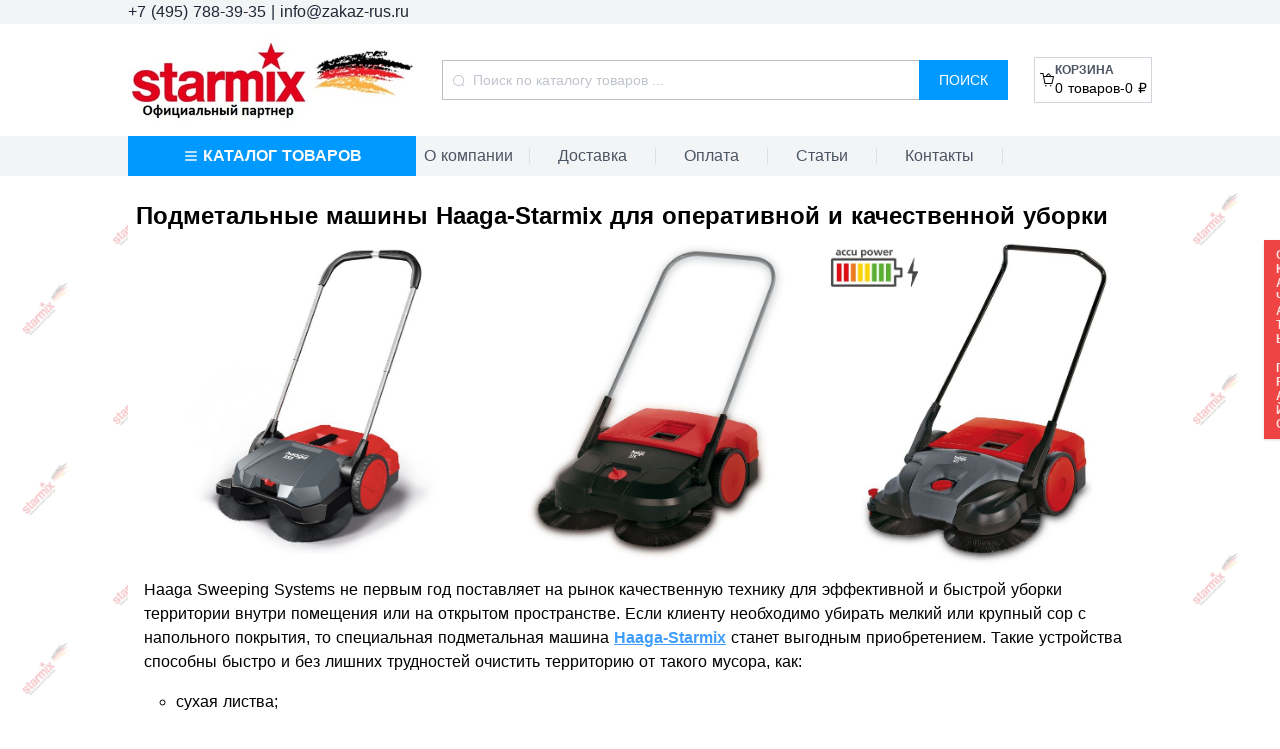

--- FILE ---
content_type: application/javascript; charset=UTF-8
request_url: https://starmix-rus.ru/_nuxt/f73e90a.js
body_size: 344
content:
(window.webpackJsonp=window.webpackJsonp||[]).push([[24],{606:function(e,t,l){"use strict";l.r(t);var r={props:{value:{type:String,required:!0}}},n=l(10),component=Object(n.a)(r,(function(){var e=this.$createElement,t=this._self._c||e;return t("div",{staticClass:"flex justify-center w-full"},[t("ec-video",{attrs:{src:this.value,"yt-src":"https://www.youtube.com/embed/"+this.value}})],1)}),[],!1,null,null,null);t.default=component.exports}}]);

--- FILE ---
content_type: application/javascript; charset=UTF-8
request_url: https://starmix-rus.ru/_nuxt/df9939a.js
body_size: 1392
content:
(window.webpackJsonp=window.webpackJsonp||[]).push([[27,25],{462:function(e,t,r){"use strict";r.r(t);r(26),r(79),r(196),r(31);var n=r(18),c=r(3),o=r(7);function l(object,e){var t=Object.keys(object);if(Object.getOwnPropertySymbols){var r=Object.getOwnPropertySymbols(object);e&&(r=r.filter((function(e){return Object.getOwnPropertyDescriptor(object,e).enumerable}))),t.push.apply(t,r)}return t}function f(e){for(var i=1;i<arguments.length;i++){var source=null!=arguments[i]?arguments[i]:{};i%2?l(Object(source),!0).forEach((function(t){Object(c.a)(e,t,source[t])})):Object.getOwnPropertyDescriptors?Object.defineProperties(e,Object.getOwnPropertyDescriptors(source)):l(Object(source)).forEach((function(t){Object.defineProperty(e,t,Object.getOwnPropertyDescriptor(source,t))}))}return e}var v={mixins:[{data:function(){return{blockTypes:{richtext:"ContentBlockQuill",image:"ContentBlockImage",images:"ContentBlockImages",video:"ContentBlockYouTube",vkvideo:"ContentBlockVkVideo",files:"ContentBlockFiles"}}}}],props:{value:{type:Array,required:!0},previewSrcList:{type:Array,default:function(){return[]}}},computed:f(f({},Object(o.e)(["host"])),{},{localPreviewSrcList:function(){var e=this,t=this.value.filter((function(e){return"images"===e.type})),r=[];return t.map((function(t){return t.content.map((function(t){r.push(e.getUrl(t.fileName))}))})),[].concat(Object(n.a)(this.previewSrcList),r)}}),methods:{getUrl:function(e){return!this.host.indexOf("admin")>=0?"/uploads/".concat(e):"/uploads/".concat(this.$route.params.site,"/").concat(e)}}},O=r(10),component=Object(O.a)(v,(function(){var e=this,t=e.$createElement,r=e._self._c||t;return r("div",{staticClass:"flex flex-col w-full gap-8 px-2"},e._l(e.value,(function(t,n){return r(e.blockTypes[t.type]+"View",{key:n,tag:"div",class:{video:"video"===t.type,vkvideo:"vkvideo"===t.type},attrs:{value:t.content,previewSrcList:e.localPreviewSrcList}})})),1)}),[],!1,null,null,null);t.default=component.exports},593:function(e,t,r){"use strict";r.r(t);r(38),r(20);var n=r(2),c=r(3),o=r(7);function l(object,e){var t=Object.keys(object);if(Object.getOwnPropertySymbols){var r=Object.getOwnPropertySymbols(object);e&&(r=r.filter((function(e){return Object.getOwnPropertyDescriptor(object,e).enumerable}))),t.push.apply(t,r)}return t}function f(e){for(var i=1;i<arguments.length;i++){var source=null!=arguments[i]?arguments[i]:{};i%2?l(Object(source),!0).forEach((function(t){Object(c.a)(e,t,source[t])})):Object.getOwnPropertyDescriptors?Object.defineProperties(e,Object.getOwnPropertyDescriptors(source)):l(Object(source)).forEach((function(t){Object.defineProperty(e,t,Object.getOwnPropertyDescriptor(source,t))}))}return e}var v={data:function(){return{article:{}}},computed:f({},Object(o.e)({host:"host"})),methods:f({},Object(o.d)(["inputCurrentPageTitle"])),fetch:function(){var e=this;return Object(n.a)(regeneratorRuntime.mark((function t(){var r,n;return regeneratorRuntime.wrap((function(t){for(;;)switch(t.prev=t.next){case 0:return r=location.origin+"/api/articles/"+e.$route.params.id,t.prev=1,t.next=4,e.$axios.$get(r);case 4:n=t.sent,e.article=n,t.next=11;break;case 8:t.prev=8,t.t0=t.catch(1),console.error(t.t0);case 11:e.inputCurrentPageTitle(e.article.name);case 12:case"end":return t.stop()}}),t,null,[[1,8]])})))()}},O=r(10),component=Object(O.a)(v,(function(){var e=this,t=e.$createElement,r=e._self._c||t;return r("main",{staticClass:"flex flex-col mt-6 px-2"},[r("h1",{staticClass:"text-2xl font-bold"},[e._v(e._s(e.article.name))]),e._v(" "),e.article.contentBlocks&&e.article.contentBlocks.length?r("ContentBlocksView",{attrs:{value:e.article.contentBlocks}}):[e.article.legacyData&&e.article.legacyData.content?r("div",{domProps:{innerHTML:e._s(e.article.legacyData.content)}}):e._e(),e._v(" "),e.article.legacyData&&e.article.legacyData.text?r("div",{domProps:{innerHTML:e._s(e.article.legacyData.text)}}):e._e()]],2)}),[],!1,null,null,null);t.default=component.exports;installComponents(component,{ContentBlocksView:r(462).default})}}]);

--- FILE ---
content_type: application/javascript; charset=UTF-8
request_url: https://starmix-rus.ru/_nuxt/e780717.js
body_size: 29477
content:
(window.webpackJsonp=window.webpackJsonp||[]).push([[0],{0:function(t,e,n){"use strict";n.d(e,"k",(function(){return x})),n.d(e,"m",(function(){return w})),n.d(e,"l",(function(){return O})),n.d(e,"e",(function(){return _})),n.d(e,"b",(function(){return j})),n.d(e,"s",(function(){return k})),n.d(e,"g",(function(){return C})),n.d(e,"h",(function(){return P})),n.d(e,"d",(function(){return $})),n.d(e,"r",(function(){return S})),n.d(e,"j",(function(){return R})),n.d(e,"t",(function(){return E})),n.d(e,"o",(function(){return N})),n.d(e,"q",(function(){return A})),n.d(e,"f",(function(){return T})),n.d(e,"c",(function(){return L})),n.d(e,"i",(function(){return M})),n.d(e,"p",(function(){return U})),n.d(e,"a",(function(){return Q})),n.d(e,"n",(function(){return X})),n.d(e,"u",(function(){return G}));n(26),n(79),n(67),n(196),n(102),n(31),n(299),n(103),n(38),n(219),n(149),n(17),n(208),n(32),n(68),n(114),n(44),n(301),n(65),n(139),n(80),n(121),n(53);var r=n(29),o=(n(20),n(2)),c=n(3),l=n(19),f=n(1),d=n(98);function h(object,t){var e=Object.keys(object);if(Object.getOwnPropertySymbols){var n=Object.getOwnPropertySymbols(object);t&&(n=n.filter((function(t){return Object.getOwnPropertyDescriptor(object,t).enumerable}))),e.push.apply(e,n)}return e}function m(t){for(var i=1;i<arguments.length;i++){var source=null!=arguments[i]?arguments[i]:{};i%2?h(Object(source),!0).forEach((function(e){Object(c.a)(t,e,source[e])})):Object.getOwnPropertyDescriptors?Object.defineProperties(t,Object.getOwnPropertyDescriptors(source)):h(Object(source)).forEach((function(e){Object.defineProperty(t,e,Object.getOwnPropertyDescriptor(source,e))}))}return t}function v(t,e){var n;if("undefined"==typeof Symbol||null==t[Symbol.iterator]){if(Array.isArray(t)||(n=function(t,e){if(!t)return;if("string"==typeof t)return y(t,e);var n=Object.prototype.toString.call(t).slice(8,-1);"Object"===n&&t.constructor&&(n=t.constructor.name);if("Map"===n||"Set"===n)return Array.from(t);if("Arguments"===n||/^(?:Ui|I)nt(?:8|16|32)(?:Clamped)?Array$/.test(n))return y(t,e)}(t))||e&&t&&"number"==typeof t.length){n&&(t=n);var i=0,r=function(){};return{s:r,n:function(){return i>=t.length?{done:!0}:{done:!1,value:t[i++]}},e:function(t){throw t},f:r}}throw new TypeError("Invalid attempt to iterate non-iterable instance.\nIn order to be iterable, non-array objects must have a [Symbol.iterator]() method.")}var o,c=!0,l=!1;return{s:function(){n=t[Symbol.iterator]()},n:function(){var t=n.next();return c=t.done,t},e:function(t){l=!0,o=t},f:function(){try{c||null==n.return||n.return()}finally{if(l)throw o}}}}function y(t,e){(null==e||e>t.length)&&(e=t.length);for(var i=0,n=new Array(e);i<e;i++)n[i]=t[i];return n}function x(t){f.default.config.errorHandler&&f.default.config.errorHandler(t)}function w(t){return t.then((function(t){return t.default||t}))}function O(t){return t.$options&&"function"==typeof t.$options.fetch&&!t.$options.fetch.length}function _(t){var e,n=arguments.length>1&&void 0!==arguments[1]?arguments[1]:[],r=t.$children||[],o=v(r);try{for(o.s();!(e=o.n()).done;){var c=e.value;c.$fetch?n.push(c):c.$children&&_(c,n)}}catch(t){o.e(t)}finally{o.f()}return n}function j(t,e){if(e||!t.options.__hasNuxtData){var n=t.options._originDataFn||t.options.data||function(){return{}};t.options._originDataFn=n,t.options.data=function(){var data=n.call(this,this);return this.$ssrContext&&(e=this.$ssrContext.asyncData[t.cid]),m(m({},data),e)},t.options.__hasNuxtData=!0,t._Ctor&&t._Ctor.options&&(t._Ctor.options.data=t.options.data)}}function k(t){return t.options&&t._Ctor===t||(t.options?(t._Ctor=t,t.extendOptions=t.options):(t=f.default.extend(t))._Ctor=t,!t.options.name&&t.options.__file&&(t.options.name=t.options.__file)),t}function C(t){var e=arguments.length>1&&void 0!==arguments[1]&&arguments[1],n=arguments.length>2&&void 0!==arguments[2]?arguments[2]:"components";return Array.prototype.concat.apply([],t.matched.map((function(t,r){return Object.keys(t[n]).map((function(o){return e&&e.push(r),t[n][o]}))})))}function P(t){var e=arguments.length>1&&void 0!==arguments[1]&&arguments[1];return C(t,e,"instances")}function $(t,e){return Array.prototype.concat.apply([],t.matched.map((function(t,n){return Object.keys(t.components).reduce((function(r,o){return t.components[o]?r.push(e(t.components[o],t.instances[o],t,o,n)):delete t.components[o],r}),[])})))}function S(t,e){return Promise.all($(t,function(){var t=Object(o.a)(regeneratorRuntime.mark((function t(n,r,o,c){return regeneratorRuntime.wrap((function(t){for(;;)switch(t.prev=t.next){case 0:if("function"!=typeof n||n.options){t.next=4;break}return t.next=3,n();case 3:n=t.sent;case 4:return o.components[c]=n=k(n),t.abrupt("return","function"==typeof e?e(n,r,o,c):n);case 6:case"end":return t.stop()}}),t)})));return function(e,n,r,o){return t.apply(this,arguments)}}()))}function R(t){return D.apply(this,arguments)}function D(){return(D=Object(o.a)(regeneratorRuntime.mark((function t(e){return regeneratorRuntime.wrap((function(t){for(;;)switch(t.prev=t.next){case 0:if(e){t.next=2;break}return t.abrupt("return");case 2:return t.next=4,S(e);case 4:return t.abrupt("return",m(m({},e),{},{meta:C(e).map((function(t,n){return m(m({},t.options.meta),(e.matched[n]||{}).meta)}))}));case 5:case"end":return t.stop()}}),t)})))).apply(this,arguments)}function E(t,e){return I.apply(this,arguments)}function I(){return(I=Object(o.a)(regeneratorRuntime.mark((function t(e,n){var o,c,f,d;return regeneratorRuntime.wrap((function(t){for(;;)switch(t.prev=t.next){case 0:return e.context||(e.context={isStatic:!1,isDev:!1,isHMR:!1,app:e,store:e.store,payload:n.payload,error:n.error,base:"/",env:{}},n.req&&(e.context.req=n.req),n.res&&(e.context.res=n.res),n.ssrContext&&(e.context.ssrContext=n.ssrContext),e.context.redirect=function(t,path,n){if(t){e.context._redirected=!0;var o=Object(r.a)(path);if("number"==typeof t||"undefined"!==o&&"object"!==o||(n=path||{},path=t,o=Object(r.a)(path),t=302),"object"===o&&(path=e.router.resolve(path).route.fullPath),!/(^[.]{1,2}\/)|(^\/(?!\/))/.test(path))throw path=V(path,n),window.location.replace(path),new Error("ERR_REDIRECT");e.context.next({path:path,query:n,status:t})}},e.context.nuxtState=window.__NUXT__),t.next=3,Promise.all([R(n.route),R(n.from)]);case 3:o=t.sent,c=Object(l.a)(o,2),f=c[0],d=c[1],n.route&&(e.context.route=f),n.from&&(e.context.from=d),e.context.next=n.next,e.context._redirected=!1,e.context._errored=!1,e.context.isHMR=!1,e.context.params=e.context.route.params||{},e.context.query=e.context.route.query||{};case 15:case"end":return t.stop()}}),t)})))).apply(this,arguments)}function N(t,e){return!t.length||e._redirected||e._errored?Promise.resolve():A(t[0],e).then((function(){return N(t.slice(1),e)}))}function A(t,e){var n;return(n=2===t.length?new Promise((function(n){t(e,(function(t,data){t&&e.error(t),n(data=data||{})}))})):t(e))&&n instanceof Promise&&"function"==typeof n.then?n:Promise.resolve(n)}function T(base,t){if("hash"===t)return window.location.hash.replace(/^#\//,"");base=decodeURI(base).slice(0,-1);var path=decodeURI(window.location.pathname);base&&path.startsWith(base)&&(path=path.slice(base.length));var e=(path||"/")+window.location.search+window.location.hash;return Object(d.b)(e)}function L(t,e){return function(t,e){for(var n=new Array(t.length),i=0;i<t.length;i++)"object"===Object(r.a)(t[i])&&(n[i]=new RegExp("^(?:"+t[i].pattern+")$",K(e)));return function(e,r){for(var path="",data=e||{},o=(r||{}).pretty?z:encodeURIComponent,c=0;c<t.length;c++){var l=t[c];if("string"!=typeof l){var f=data[l.name||"pathMatch"],d=void 0;if(null==f){if(l.optional){l.partial&&(path+=l.prefix);continue}throw new TypeError('Expected "'+l.name+'" to be defined')}if(Array.isArray(f)){if(!l.repeat)throw new TypeError('Expected "'+l.name+'" to not repeat, but received `'+JSON.stringify(f)+"`");if(0===f.length){if(l.optional)continue;throw new TypeError('Expected "'+l.name+'" to not be empty')}for(var h=0;h<f.length;h++){if(d=o(f[h]),!n[c].test(d))throw new TypeError('Expected all "'+l.name+'" to match "'+l.pattern+'", but received `'+JSON.stringify(d)+"`");path+=(0===h?l.prefix:l.delimiter)+d}}else{if(d=l.asterisk?z(f,!0):o(f),!n[c].test(d))throw new TypeError('Expected "'+l.name+'" to match "'+l.pattern+'", but received "'+d+'"');path+=l.prefix+d}}else path+=l}return path}}(function(t,e){var n,r=[],o=0,c=0,path="",l=e&&e.delimiter||"/";for(;null!=(n=B.exec(t));){var f=n[0],d=n[1],h=n.index;if(path+=t.slice(c,h),c=h+f.length,d)path+=d[1];else{var m=t[c],v=n[2],y=n[3],x=n[4],w=n[5],O=n[6],_=n[7];path&&(r.push(path),path="");var j=null!=v&&null!=m&&m!==v,k="+"===O||"*"===O,C="?"===O||"*"===O,P=n[2]||l,pattern=x||w;r.push({name:y||o++,prefix:v||"",delimiter:P,optional:C,repeat:k,partial:j,asterisk:Boolean(_),pattern:pattern?H(pattern):_?".*":"[^"+F(P)+"]+?"})}}c<t.length&&(path+=t.substr(c));path&&r.push(path);return r}(t,e),e)}function M(t,e){var n={},r=m(m({},t),e);for(var o in r)String(t[o])!==String(e[o])&&(n[o]=!0);return n}function U(t){var e;if(t.message||"string"==typeof t)e=t.message||t;else try{e=JSON.stringify(t,null,2)}catch(n){e="[".concat(t.constructor.name,"]")}return m(m({},t),{},{message:e,statusCode:t.statusCode||t.status||t.response&&t.response.status||500})}window.onNuxtReadyCbs=[],window.onNuxtReady=function(t){window.onNuxtReadyCbs.push(t)};var B=new RegExp(["(\\\\.)","([\\/.])?(?:(?:\\:(\\w+)(?:\\(((?:\\\\.|[^\\\\()])+)\\))?|\\(((?:\\\\.|[^\\\\()])+)\\))([+*?])?|(\\*))"].join("|"),"g");function z(t,e){var n=e?/[?#]/g:/[/?#]/g;return encodeURI(t).replace(n,(function(t){return"%"+t.charCodeAt(0).toString(16).toUpperCase()}))}function F(t){return t.replace(/([.+*?=^!:${}()[\]|/\\])/g,"\\$1")}function H(t){return t.replace(/([=!:$/()])/g,"\\$1")}function K(t){return t&&t.sensitive?"":"i"}function V(t,e){var n,r=t.indexOf("://");-1!==r?(n=t.substring(0,r),t=t.substring(r+3)):t.startsWith("//")&&(t=t.substring(2));var o,c=t.split("/"),f=(n?n+"://":"//")+c.shift(),path=c.join("/");if(""===path&&1===c.length&&(f+="/"),2===(c=path.split("#")).length){var d=c,h=Object(l.a)(d,2);path=h[0],o=h[1]}return f+=path?"/"+path:"",e&&"{}"!==JSON.stringify(e)&&(f+=(2===t.split("?").length?"&":"?")+function(t){return Object.keys(t).sort().map((function(e){var n=t[e];return null==n?"":Array.isArray(n)?n.slice().map((function(t){return[e,"=",t].join("")})).join("&"):e+"="+n})).filter(Boolean).join("&")}(e)),f+=o?"#"+o:""}function Q(t,e,n){t.$options[e]||(t.$options[e]=[]),t.$options[e].includes(n)||t.$options[e].push(n)}function J(path){return path.replace(/\/+$/,"")||"/"}function X(t,e){return J(t)===J(e)}function G(t){try{window.history.scrollRestoration=t}catch(t){}}},135:function(t,e,n){"use strict";n(79),n(105),n(67),n(31),n(17),n(114),n(106),n(64);var r=n(1);function o(t,e){var n;if("undefined"==typeof Symbol||null==t[Symbol.iterator]){if(Array.isArray(t)||(n=function(t,e){if(!t)return;if("string"==typeof t)return c(t,e);var n=Object.prototype.toString.call(t).slice(8,-1);"Object"===n&&t.constructor&&(n=t.constructor.name);if("Map"===n||"Set"===n)return Array.from(t);if("Arguments"===n||/^(?:Ui|I)nt(?:8|16|32)(?:Clamped)?Array$/.test(n))return c(t,e)}(t))||e&&t&&"number"==typeof t.length){n&&(t=n);var i=0,r=function(){};return{s:r,n:function(){return i>=t.length?{done:!0}:{done:!1,value:t[i++]}},e:function(t){throw t},f:r}}throw new TypeError("Invalid attempt to iterate non-iterable instance.\nIn order to be iterable, non-array objects must have a [Symbol.iterator]() method.")}var o,l=!0,f=!1;return{s:function(){n=t[Symbol.iterator]()},n:function(){var t=n.next();return l=t.done,t},e:function(t){f=!0,o=t},f:function(){try{l||null==n.return||n.return()}finally{if(f)throw o}}}}function c(t,e){(null==e||e>t.length)&&(e=t.length);for(var i=0,n=new Array(e);i<e;i++)n[i]=t[i];return n}var l=window.requestIdleCallback||function(t){var e=Date.now();return setTimeout((function(){t({didTimeout:!1,timeRemaining:function(){return Math.max(0,50-(Date.now()-e))}})}),1)},f=window.cancelIdleCallback||function(t){clearTimeout(t)},d=window.IntersectionObserver&&new window.IntersectionObserver((function(t){t.forEach((function(t){var e=t.intersectionRatio,link=t.target;e<=0||link.__prefetch()}))}));e.a={name:"NuxtLink",extends:r.default.component("RouterLink"),props:{prefetch:{type:Boolean,default:!1},noPrefetch:{type:Boolean,default:!1}},mounted:function(){this.prefetch&&!this.noPrefetch&&(this.handleId=l(this.observe,{timeout:2e3}))},beforeDestroy:function(){f(this.handleId),this.__observed&&(d.unobserve(this.$el),delete this.$el.__prefetch)},methods:{observe:function(){d&&this.shouldPrefetch()&&(this.$el.__prefetch=this.prefetchLink.bind(this),d.observe(this.$el),this.__observed=!0)},shouldPrefetch:function(){return this.getPrefetchComponents().length>0},canPrefetch:function(){var t=navigator.connection;return!(this.$nuxt.isOffline||t&&((t.effectiveType||"").includes("2g")||t.saveData))},getPrefetchComponents:function(){return this.$router.resolve(this.to,this.$route,this.append).resolved.matched.map((function(t){return t.components.default})).filter((function(t){return"function"==typeof t&&!t.options&&!t.__prefetched}))},prefetchLink:function(){if(this.canPrefetch()){d.unobserve(this.$el);var t,e=o(this.getPrefetchComponents());try{for(e.s();!(t=e.n()).done;){var n=t.value,r=n();r instanceof Promise&&r.catch((function(){})),n.__prefetched=!0}}catch(t){e.e(t)}finally{e.f()}}}}}},163:function(t,e,n){"use strict";n.r(e);n(20);var r=n(2);e.default={state:function(){return{email:"",phone:"",phoneSecondary:"",hideContacts:!1}},actions:{init:function(t,e){var n=this;return Object(r.a)(regeneratorRuntime.mark((function r(){var o,c;return regeneratorRuntime.wrap((function(r){for(;;)switch(r.prev=r.next){case 0:return o=t.commit,r.prev=1,r.next=4,n.$axios.$get("http://localhost:7771/api/cms/".concat(e,"/contacts"));case 4:c=r.sent,o("init",c),r.next=11;break;case 8:r.prev=8,r.t0=r.catch(1),console.error(r.t0);case 11:case"end":return r.stop()}}),r,null,[[1,8]])})))()}},mutations:{init:function(t,e){t.email=e.email,t.phone=e.phone,t.phoneSecondary=e.phoneSecondary,t.hideContacts=e.hideContacts}}}},186:function(t,e,n){"use strict";n.r(e);var r=n(3),o=n(7);function c(object,t){var e=Object.keys(object);if(Object.getOwnPropertySymbols){var n=Object.getOwnPropertySymbols(object);t&&(n=n.filter((function(t){return Object.getOwnPropertyDescriptor(object,t).enumerable}))),e.push.apply(e,n)}return e}var l={computed:function(t){for(var i=1;i<arguments.length;i++){var source=null!=arguments[i]?arguments[i]:{};i%2?c(Object(source),!0).forEach((function(e){Object(r.a)(t,e,source[e])})):Object.getOwnPropertyDescriptors?Object.defineProperties(t,Object.getOwnPropertyDescriptors(source)):c(Object(source)).forEach((function(e){Object.defineProperty(t,e,Object.getOwnPropertyDescriptor(source,e))}))}return t}({},Object(o.e)({items:function(t){return t.catalog.menu.items}}))},f=(n(324),n(10)),component=Object(f.a)(l,(function(){var t=this,e=t.$createElement,n=t._self._c||e;return n("nav",{staticClass:"catnav"},[n("ul",{staticClass:"z-50 flex flex-col text-sm text-gray-700 bg-white shadow-lg w-72 catnav__root"},t._l(t.items,(function(e){return n("li",{key:e._id,staticClass:"relative flex items-center border border-b-0 hover:shadow-md hover:bg-gray-50"},[n("NuxtLink",{staticClass:"flex items-center flex-shrink",attrs:{to:"/shop/category/"+e.slug}},[n("img",{staticClass:"rounded",staticStyle:{border:"solid #cbd5e0 1px"},attrs:{src:"/uploads/"+e.cover.fileName}}),t._v(" "),n("span",{staticClass:"flex flex-shrink mx-2"},[t._v(t._s(e.name))])])],1)})),0)])}),[],!1,null,null,null);e.default=component.exports},187:function(t,e,n){"use strict";n.r(e);var r=n(3),o=n(7);n(163);function c(object,t){var e=Object.keys(object);if(Object.getOwnPropertySymbols){var n=Object.getOwnPropertySymbols(object);t&&(n=n.filter((function(t){return Object.getOwnPropertyDescriptor(object,t).enumerable}))),e.push.apply(e,n)}return e}function l(t){for(var i=1;i<arguments.length;i++){var source=null!=arguments[i]?arguments[i]:{};i%2?c(Object(source),!0).forEach((function(e){Object(r.a)(t,e,source[e])})):Object.getOwnPropertyDescriptors?Object.defineProperties(t,Object.getOwnPropertyDescriptors(source)):c(Object(source)).forEach((function(e){Object.defineProperty(t,e,Object.getOwnPropertyDescriptor(source,e))}))}return t}var f={computed:l(l(l({},Object(o.e)({identity:"identity",contacts:"contacts"})),Object(o.e)({host:"host"})),{},{isKrause:function(){return"krause-rus.ru"===this.host||"krause-online.ru"===this.host},isElmos:function(){return"elmos-rus.ru"===this.host||"elmos-rus.zakaz-rus.ru"===this.host},isFaac:function(){return"faac-russia.ru"===this.host||"faac-russia.zakaz-rus.ru"===this.host},useSmallMenuText:function(){return this.isElmos||this.isFaac}})},d=(n(326),n(10)),component=Object(d.a)(f,(function(){var t=this,e=t.$createElement,n=t._self._c||e;return n("footer",{staticClass:"md:flex w-full bg-gray-100"},[n("div",{staticClass:"flex flex-col w-full max-w-screen-lg mx-auto"},[n("div",{staticClass:"flex justify-between"},[n("div",{staticClass:"hidden md:block"},[n("NuxtLink",{staticClass:"flex justify-center align-middle h-28 w-72",attrs:{to:"/"}},[n("img",{staticClass:"object-scale-down",attrs:{src:t.identity.logo.fileName,alt:"logo"}})])],1),t._v(" "),n("div",{staticClass:"flex flex-col flex-grow items-end"},[n("div",{staticClass:"items-center justify-center flex-grow hidden lg:flex w-3/4"},[n("client-only",[n("div",{staticClass:"w-full"},[n("Search")],1)])],1),t._v(" "),n("nav",{staticClass:"hidden md:flex align-middle content-center w-3/4 justify-between font-normal text-gray-600",class:{"text-sm":t.useSmallMenuText}},[t.isKrause?n("NuxtLink",{staticClass:"hover:underline",attrs:{to:"/about"}},[t._v("\n                            О бренде\n                        ")]):n("NuxtLink",{staticClass:"hover:underline",attrs:{to:"/about"}},[t._v("\n                            О компании\n                        ")]),t._v(" "),n("el-divider",{attrs:{direction:"vertical"}}),t._v(" "),n("NuxtLink",{staticClass:"hover:underline",attrs:{to:"/delivery"}},[t._v("Доставка")]),t._v(" "),n("el-divider",{attrs:{direction:"vertical"}}),t._v(" "),t.isFaac?n("NuxtLink",{staticClass:"hover:underline",attrs:{to:"/cert"}},[t._v("\n                            Сертификат дилера\n                        ")]):t._e(),t._v(" "),t.isFaac?n("el-divider",{attrs:{direction:"vertical"}}):t._e(),t._v(" "),t.isElmos?n("NuxtLink",{staticClass:"hover:underline",attrs:{to:"/service"}},[t._v("\n                            Сервисный центр\n                        ")]):t._e(),t._v(" "),t.isElmos?n("el-divider",{attrs:{direction:"vertical"}}):t._e(),t._v(" "),n("NuxtLink",{staticClass:"hover:underline",attrs:{to:"/payment"}},[t._v("Оплата")]),t._v(" "),n("el-divider",{attrs:{direction:"vertical"}}),t._v(" "),n("NuxtLink",{staticClass:"hover:underline",attrs:{to:"/articles"}},[t._v("Статьи")]),t._v(" "),n("el-divider",{attrs:{direction:"vertical"}}),t._v(" "),n("NuxtLink",{staticClass:"hover:underline",attrs:{to:"/contacts"}},[t._v("Контакты")])],1)])]),t._v(" "),n("div",{staticClass:"flex flex-col md:flex-row w-full"},[n("div",{staticClass:"flex justify-center md:justify-start p-5 pr-0 my-px mb-auto border-t-2 select-text"},[n("span",{staticClass:"text-xs font-medium text-gray-700"},[t._v("\n                    © "+t._s(t.$host)+" Все права защищены.\n                ")])]),t._v(" "),t.contacts.hideContacts?t._e():n("div",{staticClass:"flex flex-col items-center md:flex-row justify-end py-5 pr-0 my-px mb-auto border-t-2 select-text flex-grow"},[n("span",{staticClass:"text-sm font-medium text-gray-700"},[t._v("\n                    "+t._s(t.contacts.phone)+"\n                ")]),t._v(" "),n("span",{staticClass:"block w-2 h-full mx-2 border-l-2"}),t._v(" "),n("span",{staticClass:"text-sm font-medium text-gray-700"},[t._v("\n                    "+t._s(t.contacts.phoneSecondary)+"\n                ")]),t._v(" "),n("span",{staticClass:"block w-2 h-full mx-2 border-l-2"}),t._v(" "),n("span",{staticClass:"text-sm font-medium text-gray-700"},[t._v("\n                    "+t._s(t.contacts.email)+"\n                ")])])])])])}),[],!1,null,"1c900712",null);e.default=component.exports;installComponents(component,{Search:n(269).default})},225:function(t,e,n){var content=n(310);"string"==typeof content&&(content=[[t.i,content,""]]),content.locals&&(t.exports=content.locals);(0,n(37).default)("6ac3c623",content,!0,{sourceMap:!1})},226:function(t,e,n){var content=n(312);"string"==typeof content&&(content=[[t.i,content,""]]),content.locals&&(t.exports=content.locals);(0,n(37).default)("7e56e4e3",content,!0,{sourceMap:!1})},227:function(t,e,n){var content=n(321);"string"==typeof content&&(content=[[t.i,content,""]]),content.locals&&(t.exports=content.locals);(0,n(37).default)("56b15182",content,!0,{sourceMap:!1})},228:function(t,e,n){var content=n(323);"string"==typeof content&&(content=[[t.i,content,""]]),content.locals&&(t.exports=content.locals);(0,n(37).default)("1037425b",content,!0,{sourceMap:!1})},229:function(t,e,n){var content=n(325);"string"==typeof content&&(content=[[t.i,content,""]]),content.locals&&(t.exports=content.locals);(0,n(37).default)("63fa125f",content,!0,{sourceMap:!1})},230:function(t,e,n){var content=n(327);"string"==typeof content&&(content=[[t.i,content,""]]),content.locals&&(t.exports=content.locals);(0,n(37).default)("573ef774",content,!0,{sourceMap:!1})},231:function(t,e,n){var content=n(329);"string"==typeof content&&(content=[[t.i,content,""]]),content.locals&&(t.exports=content.locals);(0,n(37).default)("0d8aada6",content,!0,{sourceMap:!1})},232:function(t,e,n){var content=n(331);"string"==typeof content&&(content=[[t.i,content,""]]),content.locals&&(t.exports=content.locals);(0,n(37).default)("f5475982",content,!0,{sourceMap:!1})},268:function(t,e,n){"use strict";n.r(e);n(26),n(38);var r=n(3),o=n(7),c=n(186),l=n(187);n(163);function f(object,t){var e=Object.keys(object);if(Object.getOwnPropertySymbols){var n=Object.getOwnPropertySymbols(object);t&&(n=n.filter((function(t){return Object.getOwnPropertyDescriptor(object,t).enumerable}))),e.push.apply(e,n)}return e}function d(t){for(var i=1;i<arguments.length;i++){var source=null!=arguments[i]?arguments[i]:{};i%2?f(Object(source),!0).forEach((function(e){Object(r.a)(t,e,source[e])})):Object.getOwnPropertyDescriptors?Object.defineProperties(t,Object.getOwnPropertyDescriptors(source)):f(Object(source)).forEach((function(e){Object.defineProperty(t,e,Object.getOwnPropertyDescriptor(source,e))}))}return t}var h={components:{ShopFooter:l.default,MenuCatalogMobile:c.default},data:function(){return{catalogMenuIsOpened:!1,menuIsOpened:!1}},head:function(){return{meta:[{hid:"description",name:"description",content:"".concat(this.identity.title.name," | ").concat(this.identity.title.shortDescription)}],bodyAttrs:{style:"background: repeat url(/uploads/".concat(this.identity.backgroundImage,"); background-size: 180px 180px;")}}},computed:d(d(d({},Object(o.e)({identity:"identity",contacts:"contacts"})),Object(o.e)({host:"host"})),{},{isKrause:function(){return"krause-rus.ru"===this.host||"krause-online.ru"===this.host},isElmos:function(){return"elmos-rus.ru"===this.host||"elmos-rus.zakaz-rus.ru"===this.host},isFaac:function(){return"faac-russia.ru"===this.host||"faac-russia.zakaz-rus.ru"===this.host},useSmallMenuText:function(){return this.isElmos||this.isFaac}})},m=n(10),component=Object(m.a)(h,(function(){var t=this,e=t.$createElement,n=t._self._c||e;return n("div",{staticClass:"flex flex-col min-h-screen",on:{click:function(e){return t.$nuxt.$emit("reset-search")}}},[n("a",{attrs:{href:"https://"+t.$host+"/prices/price_"+t.$host+".pdf",target:"_blank"}},[n("div",{staticClass:"z-50 top-1/3 fixed flex p-2 bg-red-500 shadow text-red-100 text-xs font-bold uppercase",staticStyle:{"writing-mode":"vertical-rl","text-orientation":"upright"}},[t._v("\n      Скачать Прайс\n    ")])]),t._v(" "),n("header",{staticClass:"flex flex-col"},[n("div",{staticClass:"flex text-gray-800 bg-gray-100"},[n("div",{staticClass:"flex justify-center w-full max-w-screen-lg m-auto md:justify-between"},[n("div",[t.contacts.hideContacts?t._e():n("span",[t._v(t._s(t.contacts.phone))]),t._v(" "),n("span",[t._v("|")]),t._v(" "),t.contacts.hideContacts?t._e():n("span",[t._v(t._s(t.contacts.email))])]),t._v(" "),n("div",{staticClass:"hidden md:block"})])]),t._v(" "),n("div",{staticClass:"flex w-full bg-white"},[n("div",{staticClass:"flex w-full max-w-screen-lg m-auto"},[n("NuxtLink",{staticClass:"flex justify-center align-middle h-28 ml-2 lg:ml-0 w-32 lg:w-72",attrs:{to:"/"}},[n("img",{staticClass:"object-scale-down",attrs:{src:t.identity.logo.fileName,alt:"logo"}})]),t._v(" "),n("client-only",[n("div",{staticClass:"items-center justify-center flex-grow hidden lg:flex"},[n("div",{staticClass:"w-11/12"},[n("Search")],1)]),t._v(" "),n("Search",{staticClass:"lg:hidden",attrs:{isMobile:!0,isHidden:!0}}),t._v(" "),n("div",{staticClass:"flex items-center ml-auto mr-3 lg:mr-0 justify-end"},[n("CartPanel")],1)],1)],1)]),t._v(" "),n("div",{staticClass:"flex w-full bg-gray-100"},[n("div",{staticClass:"flex w-full max-w-screen-lg m-auto"},[t._t("menu-catalog"),t._v(" "),n("div",{staticClass:"w-1/2 flex lg:hidden items-center justify-center h-10",style:{"background-color":t.identity.colors.colorA},on:{click:function(e){t.catalogMenuIsOpened=!0}}},[n("svg",{staticClass:"w-4 h-4 font-semibold uppercase text-gray-50",attrs:{xmlns:"http://www.w3.org/2000/svg",fill:"none",viewBox:"0 0 24 24",stroke:"currentColor"}},[n("path",{attrs:{"stroke-linecap":"round","stroke-linejoin":"round","stroke-width":"2",d:"M4 6h16M4 12h16M4 18h16"}})]),t._v(" "),n("span",{staticClass:"ml-1 font-semibold uppercase text-gray-50"},[t._v("\n            Каталог товаров\n          ")])]),t._v(" "),t.catalogMenuIsOpened?n("div",{staticClass:"z-50 absolute top-0 w-full min-h-screen pb-16 bg-opacity-50 bg-black flex justify-start",on:{"!click":function(e){t.catalogMenuIsOpened=!1}}},[n("menu-catalog-mobile")],1):t._e(),t._v(" "),n("div",{staticClass:"w-1/2 flex md:hidden items-center justify-center h-10",style:{"background-color":t.identity.colors.colorB},on:{click:function(e){t.menuIsOpened=!0}}},[n("svg",{staticClass:"w-4 h-4 font-semibold uppercase text-gray-50",attrs:{xmlns:"http://www.w3.org/2000/svg",fill:"none",viewBox:"0 0 24 24",stroke:"currentColor"}},[n("path",{attrs:{"stroke-linecap":"round","stroke-linejoin":"round","stroke-width":"2",d:"M4 6h16M4 12h16M4 18h16"}})]),t._v(" "),n("span",{staticClass:"ml-1 font-semibold uppercase text-gray-50"},[t._v("\n            Меню\n          ")])]),t._v(" "),t.menuIsOpened?n("div",{staticClass:"z-50 fixed top-0 right-0 bottom-0 left-0 bg-opacity-50 bg-black flex justify-end",on:{"!click":function(e){t.menuIsOpened=!1}}},[n("div",{staticClass:"bg-gray-50 p-4 gap-4 text-base font-normal text-gray-600 flex flex-col"},[n("span",{staticClass:"flex items-center"},["krause-rus.ru"===t.host||"krause-online.ru"===t.host?n("NuxtLink",{staticClass:"mx-5",attrs:{to:"/about"}},[t._v("О бренде")]):n("NuxtLink",{staticClass:"mx-5",attrs:{to:"/about"}},[t._v("О компании")])],1),t._v(" "),n("span",{staticClass:"flex items-center"},[n("NuxtLink",{staticClass:"mx-5",attrs:{to:"/delivery"}},[t._v("Доставка")])],1),t._v(" "),"faac-russia.ru"===t.host||"faac-russia.zakaz-rus.ru"===t.host?n("span",{staticClass:"flex items-center"},[n("NuxtLink",{staticClass:"mx-5",attrs:{to:"/cert"}},[t._v("Сертификат дилера")])],1):t._e(),t._v(" "),"elmos-rus.ru"===t.host||"elmos-rus.zakaz-rus.ru"===t.host?n("span",{staticClass:"flex items-center"},[n("NuxtLink",{staticClass:"mx-5",attrs:{to:"/service"}},[t._v("Сервисный центр")])],1):t._e(),t._v(" "),n("span",{staticClass:"flex items-center"},[n("NuxtLink",{staticClass:"mx-5",attrs:{to:"/payment"}},[t._v("Оплата")])],1),t._v(" "),n("span",{staticClass:"flex items-center"},[n("NuxtLink",{staticClass:"mx-5",attrs:{to:"/articles"}},[t._v("Статьи")])],1),t._v(" "),n("span",{staticClass:"flex items-center"},[n("NuxtLink",{staticClass:"mx-5",attrs:{to:"/contacts"}},[t._v("Контакты")])],1)])]):t._e(),t._v(" "),n("div",{staticClass:"hidden lg:flex items-center justify-center h-10 w-72",style:{"background-color":t.identity.colors.colorA},on:{mouseleave:function(e){return t.$nuxt.$emit("hide-catalog-menu")},mouseenter:function(e){return t.$nuxt.$emit("show-catalog-menu")}}},[n("svg",{staticClass:"w-4 h-4 font-semibold uppercase text-gray-50",attrs:{xmlns:"http://www.w3.org/2000/svg",fill:"none",viewBox:"0 0 24 24",stroke:"currentColor"}},[n("path",{attrs:{"stroke-linecap":"round","stroke-linejoin":"round","stroke-width":"2",d:"M4 6h16M4 12h16M4 18h16"}})]),t._v(" "),n("span",{staticClass:"ml-1 font-semibold uppercase text-gray-50",on:{click:function(e){return t.$nuxt.$emit("catalog-menu-aside")}}},[t._v("\n            Каталог товаров\n          ")])]),t._v(" "),n("div",{staticClass:"hidden font-normal text-gray-600 md:flex",class:{"text-sm":t.useSmallMenuText}},[n("span",{staticClass:"flex items-center"},[t.isKrause?n("NuxtLink",{staticClass:"mx-5 hover:underline",attrs:{to:"/about"}},[t._v("\n              О бренде\n            ")]):n("NuxtLink",{staticClass:"mx-2 hover:underline",attrs:{to:"/about"}},[t._v("\n              О компании\n            ")]),t._v(" "),n("el-divider",{staticClass:"h-full",attrs:{direction:"vertical"}})],1),t._v(" "),n("span",{staticClass:"flex items-center"},[n("NuxtLink",{staticClass:"mx-5 hover:underline",attrs:{to:"/delivery"}},[t._v("Доставка")]),t._v(" "),n("el-divider",{staticClass:"h-full",attrs:{direction:"vertical"}})],1),t._v(" "),t.isFaac?n("span",{staticClass:"flex items-center"},[n("NuxtLink",{staticClass:"mx-5 hover:underline",attrs:{to:"/cert"}},[t._v("\n              Сертификат дилера\n            ")]),t._v(" "),n("el-divider",{staticClass:"h-full",attrs:{direction:"vertical"}})],1):t._e(),t._v(" "),t.isElmos?n("span",{staticClass:"flex items-center"},[n("NuxtLink",{staticClass:"mx-5 hover:underline",attrs:{to:"/service"}},[t._v("\n              Сервисный центр\n            ")]),t._v(" "),n("el-divider",{staticClass:"h-full",attrs:{direction:"vertical"}})],1):t._e(),t._v(" "),n("span",{staticClass:"flex items-center"},[n("NuxtLink",{staticClass:"mx-5 hover:underline",attrs:{to:"/payment"}},[t._v("Оплата")]),t._v(" "),n("el-divider",{staticClass:"h-full",attrs:{direction:"vertical"}})],1),t._v(" "),n("span",{staticClass:"flex items-center"},[n("NuxtLink",{staticClass:"mx-5 hover:underline",attrs:{to:"/articles"}},[t._v("Статьи")]),t._v(" "),n("el-divider",{staticClass:"h-full",attrs:{direction:"vertical"}})],1),t._v(" "),n("span",{staticClass:"flex items-center"},[n("NuxtLink",{staticClass:"mx-5 hover:underline",attrs:{to:"/contacts"}},[t._v("Контакты")]),t._v(" "),n("el-divider",{staticClass:"h-full",attrs:{direction:"vertical"}})],1)])],2)])]),t._v(" "),n("div",{staticClass:"flex flex-grow"},[n("div",{staticClass:"flex w-full max-w-screen-lg mx-auto bg-white pb-16"},[t._t("default")],2)]),t._v(" "),n("ShopFooter")],1)}),[],!1,null,null,null);e.default=component.exports;installComponents(component,{Search:n(269).default,CartPanel:n(461).default,MenuCatalogMobile:n(186).default,ShopFooter:n(187).default})},269:function(t,e,n){"use strict";n.r(e);n(26),n(31),n(103),n(161),n(32),n(139),n(20);var r=n(2),o=n(18),c=n(3),l=n(7);function f(object,t){var e=Object.keys(object);if(Object.getOwnPropertySymbols){var n=Object.getOwnPropertySymbols(object);t&&(n=n.filter((function(t){return Object.getOwnPropertyDescriptor(object,t).enumerable}))),e.push.apply(e,n)}return e}function d(t){for(var i=1;i<arguments.length;i++){var source=null!=arguments[i]?arguments[i]:{};i%2?f(Object(source),!0).forEach((function(e){Object(c.a)(t,e,source[e])})):Object.getOwnPropertyDescriptors?Object.defineProperties(t,Object.getOwnPropertyDescriptors(source)):f(Object(source)).forEach((function(e){Object.defineProperty(t,e,Object.getOwnPropertyDescriptor(source,e))}))}return t}var h={name:"Search",props:{isHidden:{type:Boolean,default:!1},isMobile:{type:Boolean,default:!1}},data:function(){return{searchQuery:"",searchResultCats:[],searchResultItems:[],activeIndex:0}},computed:d(d({list:function(){return[].concat(Object(o.a)(this.searchResultCats),Object(o.a)(this.searchResultItems))}},Object(l.e)({identity:"identity"})),Object(l.c)(["getBaseUrl"])),watch:{isHidden:function(){},searchQuery:function(t){var e=this;return Object(r.a)(regeneratorRuntime.mark((function n(){return regeneratorRuntime.wrap((function(n){for(;;)switch(n.prev=n.next){case 0:return n.next=2,e.search(t);case 2:case"end":return n.stop()}}),n)})))()},"$route.path":function(){this.searchQuery=""}},methods:{inputSubmit:function(t){alert("inputSubmit : "+t)},inputHandler:function(t){console.log(t),this.searchQuery=t},searchBtnHandler:function(){this.isMobile?this.isHidden=!0:this.isHidden=this.isHidden,this.$router.push("/shop/search?s=".concat(this.searchQuery||" "))},search:function(t){var e=this;return Object(r.a)(regeneratorRuntime.mark((function n(){var r,o,c,l;return regeneratorRuntime.wrap((function(n){for(;;)switch(n.prev=n.next){case 0:if(e.activeIndex=0,""!==t){n.next=3;break}return n.abrupt("return");case 3:if(!(t.length<3)){n.next=7;break}return e.searchResultCats.splice(0,e.searchResultCats.length),e.searchResultItems.splice(0,e.searchResultItems.length),n.abrupt("return");case 7:return n.prev=7,n.next=10,e.$http.$get("".concat(e.getBaseUrl,"/categories?s=").concat(t,"&skip=0&limit=5"));case 10:return r=n.sent,(o=r.data).map((function(t){return t.isCategory=!0})),n.next=15,e.$http.$get("".concat(e.getBaseUrl,"/items?s=").concat(t,"&skip=0&limit=5"));case 15:c=n.sent,l=c.data,5===o.length&&5===l.length?(e.searchResultCats=o.slice(0,5),e.searchResultItems=l.slice(0,5)):(e.searchResultCats=o,e.searchResultItems=l),n.next=23;break;case 20:n.prev=20,n.t0=n.catch(7),console.error(n.t0);case 23:case"end":return n.stop()}}),n,null,[[7,20]])})))()},followResult:function(){if(this.isMobile?this.isHidden=!0:this.isHidden=this.isHidden,this.activeIndex===this.list.length)this.$router.push("/shop/search?s=".concat(this.searchQuery)),this.reset();else{var t=this.list[this.activeIndex];t.isCategory?this.$router.push("/shop/category/".concat(t.slug)):this.$router.push("/shop/item/".concat(t.slug))}},reset:function(){this.searchResultCats.splice(0),this.searchResultItems.splice(0)},incActiveIndex:function(){this.list.length>this.activeIndex&&this.activeIndex++},decActiveIndex:function(){this.activeIndex>0&&this.activeIndex--}},created:function(){var t=this;this.$nuxt.$on("reset-search",(function(){t.reset()}))}},m=(n(328),n(10)),component=Object(m.a)(h,(function(){var t=this,e=t.$createElement,n=t._self._c||e;return n("div",{staticClass:"lg:relative",class:{"z-50 top-0 right-0 bottom-0 left-0 fixed bg-white pr-2 pt-0":t.isMobile&&!t.isHidden},attrs:{tabindex:"-1"},on:{keyup:[function(e){return!e.type.indexOf("key")&&t._k(e.keyCode,"down",40,e.key,["Down","ArrowDown"])?null:t.incActiveIndex(e)},function(e){return!e.type.indexOf("key")&&t._k(e.keyCode,"up",38,e.key,["Up","ArrowUp"])?null:t.decActiveIndex(e)},function(e){return!e.type.indexOf("key")&&t._k(e.keyCode,"enter",13,e.key,"Enter")?null:t.followResult(e)}]}},[t.isMobile?n("div",{staticClass:"fixed bottom-0 right-0 p-3 bg-gray-50 shadow cursor-pointer border-gray-200 border",class:{hidden:!t.isHidden},on:{click:function(e){t.isHidden=!1}}},[n("i",{staticClass:"el-icon-search"})]):t._e(),t._v(" "),n("div",{staticClass:"flex content-center bg-white",class:{hidden:t.isHidden}},[t.isMobile?n("i",{staticClass:"el-icon-close self-center text-center w-14 px-2 cursor-pointer",on:{click:function(e){t.isHidden=!0}}}):t._e(),t._v(" "),t.isMobile?n("div",{staticClass:"flex flex-1 items-stretch gap-2"},[n("i",{staticClass:"el-icon-search self-center"}),t._v(" "),n("input",{staticClass:"flex-1 static search-in-catalog hover:shadow focus:shadow",attrs:{placeholder:"Поиск по каталогу товаров ..."},domProps:{value:t.searchQuery},on:{input:function(e){t.searchQuery=e.target.value},focus:function(e){return t.search(t.searchQuery)}}}),t._v(" "),n("i",{staticClass:"el-icon-circle-close self-center pr-2",on:{click:function(e){t.searchQuery=""}}})]):n("el-input",{staticClass:"static search-in-catalog hover:shadow focus:shadow",attrs:{placeholder:"Поиск по каталогу товаров ...","prefix-icon":"el-icon-search",clearable:""},on:{focus:function(e){return t.search(t.searchQuery)}},nativeOn:{click:function(t){t.preventDefault()}},model:{value:t.searchQuery,callback:function(e){t.searchQuery=e},expression:"searchQuery"}}),t._v(" "),n("el-button",{staticClass:"uppercase search-in-catalog",style:{"background-color":t.identity.colors.colorA},on:{click:t.searchBtnHandler}},[t._v("поиск")])],1),t._v(" "),t.list.length?n("ul",{staticClass:"overflow-y-scroll md:overflow-y-auto absolute z-50 flex flex-col w-full text-sm text-gray-900 bg-white border-2 divide-y-2 shadow",class:{hidden:t.isHidden},on:{click:function(e){t.isMobile?t.isHidden=!0:t.isHidden=t.isHidden}}},[t._l(t.list,(function(e,r){return n("li",{key:e._id,staticClass:"flex",class:{active:r===t.activeIndex},on:{mouseover:function(e){t.activeIndex=r}}},[n("NuxtLink",{staticClass:"flex flex-col w-full gap-0 p-2",attrs:{to:e.isCategory?"/shop/category/"+e.slug:"/shop/item/"+e.slug}},[e.isCategory?n("span",{staticClass:"text-xs text-gray-600"},[t._v("КАТЕГОРИЯ")]):t._e(),t._v(" "),n("span",{class:{"text-xs":e.isCategory,"text-gray-800":e.isCategory}},[t._v(t._s(e.name))])])],1)})),t._v(" "),n("li",{staticClass:"text-xs text-gray-600 uppercase bg-gray-50",class:{active:t.activeIndex===t.list.length},on:{click:function(e){t.isHidden=!0}}},[n("NuxtLink",{staticClass:"flex flex-col w-full gap-0 p-2 text-center",attrs:{to:"/shop/search?s="+t.searchQuery}},[n("span",[t._v("Найденые товары...")])])],1)],2):t._e()])}),[],!1,null,null,null);e.default=component.exports},273:function(t,e){},277:function(t,e,n){"use strict";n(17),n(64),n(20);var r=n(2),o=n(1),c=n(0),l=window.__NUXT__;function f(){if(!this._hydrated)return this.$fetch()}function d(){if((t=this).$vnode&&t.$vnode.elm&&t.$vnode.elm.dataset&&t.$vnode.elm.dataset.fetchKey){var t;this._hydrated=!0,this._fetchKey=+this.$vnode.elm.dataset.fetchKey;var data=l.fetch[this._fetchKey];if(data&&data._error)this.$fetchState.error=data._error;else for(var e in data)o.default.set(this.$data,e,data[e])}}function h(){var t=this;return this._fetchPromise||(this._fetchPromise=m.call(this).then((function(){delete t._fetchPromise}))),this._fetchPromise}function m(){return v.apply(this,arguments)}function v(){return(v=Object(r.a)(regeneratorRuntime.mark((function t(){var e,n,r,o=this;return regeneratorRuntime.wrap((function(t){for(;;)switch(t.prev=t.next){case 0:return this.$nuxt.nbFetching++,this.$fetchState.pending=!0,this.$fetchState.error=null,this._hydrated=!1,e=null,n=Date.now(),t.prev=6,t.next=9,this.$options.fetch.call(this);case 9:t.next=15;break;case 11:t.prev=11,t.t0=t.catch(6),e=Object(c.p)(t.t0);case 15:if(!((r=this._fetchDelay-(Date.now()-n))>0)){t.next=19;break}return t.next=19,new Promise((function(t){return setTimeout(t,r)}));case 19:this.$fetchState.error=e,this.$fetchState.pending=!1,this.$fetchState.timestamp=Date.now(),this.$nextTick((function(){return o.$nuxt.nbFetching--}));case 23:case"end":return t.stop()}}),t,this,[[6,11]])})))).apply(this,arguments)}e.a={beforeCreate:function(){Object(c.l)(this)&&(this._fetchDelay="number"==typeof this.$options.fetchDelay?this.$options.fetchDelay:200,o.default.util.defineReactive(this,"$fetchState",{pending:!1,error:null,timestamp:Date.now()}),this.$fetch=h.bind(this),Object(c.a)(this,"created",d),Object(c.a)(this,"beforeMount",f))}}},284:function(t,e,n){n(285),t.exports=n(286)},286:function(t,e,n){"use strict";n.r(e),function(t){n(26),n(79),n(105),n(67),n(31),n(206),n(38),n(149),n(17),n(32),n(114),n(44),n(197),n(106),n(53),n(64);var e=n(29),r=(n(20),n(2)),o=(n(118),n(292),n(296),n(297),n(1)),c=n(270),l=n(96),f=n(0),d=n(43),h=n(277),m=n(135);function v(t,e){var n;if("undefined"==typeof Symbol||null==t[Symbol.iterator]){if(Array.isArray(t)||(n=function(t,e){if(!t)return;if("string"==typeof t)return y(t,e);var n=Object.prototype.toString.call(t).slice(8,-1);"Object"===n&&t.constructor&&(n=t.constructor.name);if("Map"===n||"Set"===n)return Array.from(t);if("Arguments"===n||/^(?:Ui|I)nt(?:8|16|32)(?:Clamped)?Array$/.test(n))return y(t,e)}(t))||e&&t&&"number"==typeof t.length){n&&(t=n);var i=0,r=function(){};return{s:r,n:function(){return i>=t.length?{done:!0}:{done:!1,value:t[i++]}},e:function(t){throw t},f:r}}throw new TypeError("Invalid attempt to iterate non-iterable instance.\nIn order to be iterable, non-array objects must have a [Symbol.iterator]() method.")}var o,c=!0,l=!1;return{s:function(){n=t[Symbol.iterator]()},n:function(){var t=n.next();return c=t.done,t},e:function(t){l=!0,o=t},f:function(){try{c||null==n.return||n.return()}finally{if(l)throw o}}}}function y(t,e){(null==e||e>t.length)&&(e=t.length);for(var i=0,n=new Array(e);i<e;i++)n[i]=t[i];return n}o.default.__nuxt__fetch__mixin__||(o.default.mixin(h.a),o.default.__nuxt__fetch__mixin__=!0),o.default.component(m.a.name,m.a),o.default.component("NLink",m.a),t.fetch||(t.fetch=c.a);var x,w,O=[],_=window.__NUXT__||{};Object.assign(o.default.config,{silent:!0,performance:!1});var j=o.default.config.errorHandler||console.error;function k(t,e,n){for(var r=function(component){var t=function(component,t){if(!component||!component.options||!component.options[t])return{};var option=component.options[t];if("function"==typeof option){for(var e=arguments.length,n=new Array(e>2?e-2:0),r=2;r<e;r++)n[r-2]=arguments[r];return option.apply(void 0,n)}return option}(component,"transition",e,n)||{};return"string"==typeof t?{name:t}:t},o=n?Object(f.g)(n):[],c=Math.max(t.length,o.length),l=[],d=function(i){var e=Object.assign({},r(t[i])),n=Object.assign({},r(o[i]));Object.keys(e).filter((function(t){return void 0!==e[t]&&!t.toLowerCase().includes("leave")})).forEach((function(t){n[t]=e[t]})),l.push(n)},i=0;i<c;i++)d(i);return l}function C(t,e,n){return P.apply(this,arguments)}function P(){return(P=Object(r.a)(regeneratorRuntime.mark((function t(e,n,r){var o,c,l,d,h=this;return regeneratorRuntime.wrap((function(t){for(;;)switch(t.prev=t.next){case 0:if(this._routeChanged=Boolean(x.nuxt.err)||n.name!==e.name,this._paramChanged=!this._routeChanged&&n.path!==e.path,this._queryChanged=!this._paramChanged&&n.fullPath!==e.fullPath,this._diffQuery=this._queryChanged?Object(f.i)(e.query,n.query):[],(this._routeChanged||this._paramChanged)&&this.$loading.start&&!this.$loading.manual&&this.$loading.start(),t.prev=5,!this._queryChanged){t.next=12;break}return t.next=9,Object(f.r)(e,(function(t,e){return{Component:t,instance:e}}));case 9:o=t.sent,o.some((function(t){var r=t.Component,o=t.instance,c=r.options.watchQuery;return!0===c||(Array.isArray(c)?c.some((function(t){return h._diffQuery[t]})):"function"==typeof c&&c.apply(o,[e.query,n.query]))}))&&this.$loading.start&&!this.$loading.manual&&this.$loading.start();case 12:r(),t.next=26;break;case 15:if(t.prev=15,t.t0=t.catch(5),c=t.t0||{},l=c.statusCode||c.status||c.response&&c.response.status||500,d=c.message||"",!/^Loading( CSS)? chunk (\d)+ failed\./.test(d)){t.next=23;break}return window.location.reload(!0),t.abrupt("return");case 23:this.error({statusCode:l,message:d}),this.$nuxt.$emit("routeChanged",e,n,c),r();case 26:case"end":return t.stop()}}),t,this,[[5,15]])})))).apply(this,arguments)}function $(t,e){return _.serverRendered&&e&&Object(f.b)(t,e),t._Ctor=t,t}function S(t){var path=Object(f.f)(t.options.base,t.options.mode);return Object(f.d)(t.match(path),function(){var t=Object(r.a)(regeneratorRuntime.mark((function t(e,n,r,o,c){var l;return regeneratorRuntime.wrap((function(t){for(;;)switch(t.prev=t.next){case 0:if("function"!=typeof e||e.options){t.next=4;break}return t.next=3,e();case 3:e=t.sent;case 4:return l=$(Object(f.s)(e),_.data?_.data[c]:null),r.components[o]=l,t.abrupt("return",l);case 7:case"end":return t.stop()}}),t)})));return function(e,n,r,o,c){return t.apply(this,arguments)}}())}function R(t,e,n){var r=this,o=[],c=!1;if(void 0!==n&&(o=[],(n=Object(f.s)(n)).options.middleware&&(o=o.concat(n.options.middleware)),t.forEach((function(t){t.options.middleware&&(o=o.concat(t.options.middleware))}))),o=o.map((function(t){return"function"==typeof t?t:("function"!=typeof l.a[t]&&(c=!0,r.error({statusCode:500,message:"Unknown middleware "+t})),l.a[t])})),!c)return Object(f.o)(o,e)}function D(t,e,n){return E.apply(this,arguments)}function E(){return(E=Object(r.a)(regeneratorRuntime.mark((function t(e,n,o){var c,l,h,m,y,w,_,j,C,P,$,S,D,E,I,N=this;return regeneratorRuntime.wrap((function(t){for(;;)switch(t.prev=t.next){case 0:if(!1!==this._routeChanged||!1!==this._paramChanged||!1!==this._queryChanged){t.next=2;break}return t.abrupt("return",o());case 2:return!1,e===n?(O=[],!0):(c=[],O=Object(f.g)(n,c).map((function(t,i){return Object(f.c)(n.matched[c[i]].path)(n.params)}))),l=!1,h=function(path){n.path===path.path&&N.$loading.finish&&N.$loading.finish(),n.path!==path.path&&N.$loading.pause&&N.$loading.pause(),l||(l=!0,o(path))},t.next=8,Object(f.t)(x,{route:e,from:n,next:h.bind(this)});case 8:if(this._dateLastError=x.nuxt.dateErr,this._hadError=Boolean(x.nuxt.err),m=[],(y=Object(f.g)(e,m)).length){t.next=27;break}return t.next=15,R.call(this,y,x.context);case 15:if(!l){t.next=17;break}return t.abrupt("return");case 17:return w=(d.a.options||d.a).layout,t.next=20,this.loadLayout("function"==typeof w?w.call(d.a,x.context):w);case 20:return _=t.sent,t.next=23,R.call(this,y,x.context,_);case 23:if(!l){t.next=25;break}return t.abrupt("return");case 25:return x.context.error({statusCode:404,message:"This page could not be found"}),t.abrupt("return",o());case 27:return y.forEach((function(t){t._Ctor&&t._Ctor.options&&(t.options.asyncData=t._Ctor.options.asyncData,t.options.fetch=t._Ctor.options.fetch)})),this.setTransitions(k(y,e,n)),t.prev=29,t.next=32,R.call(this,y,x.context);case 32:if(!l){t.next=34;break}return t.abrupt("return");case 34:if(!x.context._errored){t.next=36;break}return t.abrupt("return",o());case 36:return"function"==typeof(j=y[0].options.layout)&&(j=j(x.context)),t.next=40,this.loadLayout(j);case 40:return j=t.sent,t.next=43,R.call(this,y,x.context,j);case 43:if(!l){t.next=45;break}return t.abrupt("return");case 45:if(!x.context._errored){t.next=47;break}return t.abrupt("return",o());case 47:C=!0,t.prev=48,P=v(y),t.prev=50,P.s();case 52:if(($=P.n()).done){t.next=63;break}if("function"==typeof(S=$.value).options.validate){t.next=56;break}return t.abrupt("continue",61);case 56:return t.next=58,S.options.validate(x.context);case 58:if(C=t.sent){t.next=61;break}return t.abrupt("break",63);case 61:t.next=52;break;case 63:t.next=68;break;case 65:t.prev=65,t.t0=t.catch(50),P.e(t.t0);case 68:return t.prev=68,P.f(),t.finish(68);case 71:t.next=77;break;case 73:return t.prev=73,t.t1=t.catch(48),this.error({statusCode:t.t1.statusCode||"500",message:t.t1.message}),t.abrupt("return",o());case 77:if(C){t.next=80;break}return this.error({statusCode:404,message:"This page could not be found"}),t.abrupt("return",o());case 80:return t.next=82,Promise.all(y.map(function(){var t=Object(r.a)(regeneratorRuntime.mark((function t(r,i){var o,c,l,d,h,v,y,w,p;return regeneratorRuntime.wrap((function(t){for(;;)switch(t.prev=t.next){case 0:if(r._path=Object(f.c)(e.matched[m[i]].path)(e.params),r._dataRefresh=!1,o=r._path!==O[i],N._routeChanged&&o?r._dataRefresh=!0:N._paramChanged&&o?(c=r.options.watchParam,r._dataRefresh=!1!==c):N._queryChanged&&(!0===(l=r.options.watchQuery)?r._dataRefresh=!0:Array.isArray(l)?r._dataRefresh=l.some((function(t){return N._diffQuery[t]})):"function"==typeof l&&(D||(D=Object(f.h)(e)),r._dataRefresh=l.apply(D[i],[e.query,n.query]))),N._hadError||!N._isMounted||r._dataRefresh){t.next=6;break}return t.abrupt("return");case 6:return d=[],h=r.options.asyncData&&"function"==typeof r.options.asyncData,v=Boolean(r.options.fetch)&&r.options.fetch.length,y=h&&v?30:45,h&&((w=Object(f.q)(r.options.asyncData,x.context)).then((function(t){Object(f.b)(r,t),N.$loading.increase&&N.$loading.increase(y)})),d.push(w)),N.$loading.manual=!1===r.options.loading,v&&((p=r.options.fetch(x.context))&&(p instanceof Promise||"function"==typeof p.then)||(p=Promise.resolve(p)),p.then((function(t){N.$loading.increase&&N.$loading.increase(y)})),d.push(p)),t.abrupt("return",Promise.all(d));case 14:case"end":return t.stop()}}),t)})));return function(e,n){return t.apply(this,arguments)}}()));case 82:l||(this.$loading.finish&&!this.$loading.manual&&this.$loading.finish(),o()),t.next=99;break;case 85:if(t.prev=85,t.t2=t.catch(29),"ERR_REDIRECT"!==(E=t.t2||{}).message){t.next=90;break}return t.abrupt("return",this.$nuxt.$emit("routeChanged",e,n,E));case 90:return O=[],Object(f.k)(E),"function"==typeof(I=(d.a.options||d.a).layout)&&(I=I(x.context)),t.next=96,this.loadLayout(I);case 96:this.error(E),this.$nuxt.$emit("routeChanged",e,n,E),o();case 99:case"end":return t.stop()}}),t,this,[[29,85],[48,73],[50,65,68,71]])})))).apply(this,arguments)}function I(t,n){Object(f.d)(t,(function(t,n,r,c){return"object"!==Object(e.a)(t)||t.options||((t=o.default.extend(t))._Ctor=t,r.components[c]=t),t}))}function N(t){var e=Boolean(this.$options.nuxt.err);this._hadError&&this._dateLastError===this.$options.nuxt.dateErr&&(e=!1);var n=e?(d.a.options||d.a).layout:t.matched[0].components.default.options.layout;"function"==typeof n&&(n=n(x.context)),this.setLayout(n)}function A(t){t._hadError&&t._dateLastError===t.$options.nuxt.dateErr&&t.error()}function T(t,e){var n=this;if(!1!==this._routeChanged||!1!==this._paramChanged||!1!==this._queryChanged){var r=Object(f.h)(t),c=Object(f.g)(t),l=!1;o.default.nextTick((function(){r.forEach((function(t,i){if(t&&!t._isDestroyed&&t.constructor._dataRefresh&&c[i]===t.constructor&&!0!==t.$vnode.data.keepAlive&&"function"==typeof t.constructor.options.data){var e=t.constructor.options.data.call(t);for(var n in e)o.default.set(t.$data,n,e[n]);l=!0}})),l&&window.$nuxt.$nextTick((function(){window.$nuxt.$emit("triggerScroll")})),A(n)}))}}function L(t){window.onNuxtReadyCbs.forEach((function(e){"function"==typeof e&&e(t)})),"function"==typeof window._onNuxtLoaded&&window._onNuxtLoaded(t),w.afterEach((function(e,n){o.default.nextTick((function(){return t.$nuxt.$emit("routeChanged",e,n)}))}))}function M(){return(M=Object(r.a)(regeneratorRuntime.mark((function t(e){var n,r,c,l,d;return regeneratorRuntime.wrap((function(t){for(;;)switch(t.prev=t.next){case 0:return x=e.app,w=e.router,e.store,n=new o.default(x),r=_.layout||"default",t.next=7,n.loadLayout(r);case 7:return n.setLayout(r),c=function(){n.$mount("#__nuxt"),w.afterEach(I),w.afterEach(N.bind(n)),w.afterEach(T.bind(n)),o.default.nextTick((function(){L(n)}))},t.next=11,Promise.all(S(w));case 11:if(l=t.sent,n.setTransitions=n.$options.nuxt.setTransitions.bind(n),l.length&&(n.setTransitions(k(l,w.currentRoute)),O=w.currentRoute.matched.map((function(t){return Object(f.c)(t.path)(w.currentRoute.params)}))),n.$loading={},_.error&&n.error(_.error),w.beforeEach(C.bind(n)),w.beforeEach(D.bind(n)),!_.serverRendered||!Object(f.n)(_.routePath,n.context.route.path)){t.next=20;break}return t.abrupt("return",c());case 20:return d=function(){I(w.currentRoute,w.currentRoute),N.call(n,w.currentRoute),A(n),c()},t.next=23,new Promise((function(t){return setTimeout(t,0)}));case 23:D.call(n,w.currentRoute,w.currentRoute,(function(path){if(path){var t=w.afterEach((function(e,n){t(),d()}));w.push(path,void 0,(function(t){t&&j(t)}))}else d()}));case 24:case"end":return t.stop()}}),t)})))).apply(this,arguments)}Object(d.b)(null,_.config).then((function(t){return M.apply(this,arguments)})).catch(j)}.call(this,n(34))},298:function(t,e,n){"use strict";n.r(e);n(38),n(64);e.default=function(t){var e=t.route,n=t.from,r=t.store;n&&n.name&&setTimeout((function(){var t=r.state,o=t.yandexMetrikaId,c=t.isLocal;o&&!c&&window.ym&&window.ym(o,"hit",e.fullPath,{title:document.title,referer:n.fullPath})}),100)}},309:function(t,e,n){"use strict";n(225)},310:function(t,e,n){(e=n(36)(!1)).push([t.i,".__nuxt-error-page{padding:1rem;background:#f7f8fb;color:#47494e;text-align:center;display:flex;justify-content:center;align-items:center;flex-direction:column;font-family:sans-serif;font-weight:100!important;-ms-text-size-adjust:100%;-webkit-text-size-adjust:100%;-webkit-font-smoothing:antialiased;position:absolute;top:0;left:0;right:0;bottom:0}.__nuxt-error-page .error{max-width:450px}.__nuxt-error-page .title{font-size:1.5rem;margin-top:15px;color:#47494e;margin-bottom:8px}.__nuxt-error-page .description{color:#7f828b;line-height:21px;margin-bottom:10px}.__nuxt-error-page a{color:#7f828b!important;text-decoration:none}.__nuxt-error-page .logo{position:fixed;left:12px;bottom:12px}",""]),t.exports=e},311:function(t,e,n){"use strict";n(226)},312:function(t,e,n){(e=n(36)(!1)).push([t.i,".nuxt-progress{position:fixed;top:0;left:0;right:0;height:2px;width:0;opacity:1;transition:width .1s,opacity .4s;background-color:#409eff;z-index:999999}.nuxt-progress.nuxt-progress-notransition{transition:none}.nuxt-progress-failed{background-color:red}",""]),t.exports=e},320:function(t,e,n){"use strict";n(227)},321:function(t,e,n){(e=n(36)(!1)).push([t.i,'html{font-family:"Source Sans Pro",-apple-system,BlinkMacSystemFont,"Segoe UI",Roboto,"Helvetica Neue",Arial,sans-serif;font-size:16px;word-spacing:1px;-ms-text-size-adjust:100%;-webkit-text-size-adjust:100%;-moz-osx-font-smoothing:grayscale;-webkit-font-smoothing:antialiased;box-sizing:border-box}*,:after,:before{box-sizing:border-box;margin:0}',""]),t.exports=e},322:function(t,e,n){"use strict";n(228)},323:function(t,e,n){(e=n(36)(!1)).push([t.i,".in-shop-front{height:400px}.catnav li{height:80px;padding:.3em}.catnav li img{width:60px;height:60px;font-size:7px}.catnav a{grid-gap:5px;gap:5px}.catnav li:hover .catnav__children{visibility:visible}.catnav__children{visibility:hidden}",""]),t.exports=e},324:function(t,e,n){"use strict";n(229)},325:function(t,e,n){(e=n(36)(!1)).push([t.i,".catnav li{height:80px;padding:.3em}.catnav li img{width:60px;height:60px;font-size:7px}.catnav a{grid-gap:5px;gap:5px}",""]),t.exports=e},326:function(t,e,n){"use strict";n(230)},327:function(t,e,n){(e=n(36)(!1)).push([t.i,".el-divider--vertical[data-v-1c900712]{height:100%}",""]),t.exports=e},328:function(t,e,n){"use strict";n(231)},329:function(t,e,n){(e=n(36)(!1)).push([t.i,".search-in-catalog.el-input input.el-input__inner{border-radius:0;border-color:hsla(0,0%,46.7%,.479);border-right:0}.search-in-catalog.el-button{border-radius:0;border:none;color:#fff}.active{background-color:rgba(0,0,0,.082)}",""]),t.exports=e},330:function(t,e,n){"use strict";n(232)},331:function(t,e,n){(e=n(36)(!1)).push([t.i,'html{font-family:"Source Sans Pro",-apple-system,BlinkMacSystemFont,"Segoe UI",Roboto,"Helvetica Neue",Arial,sans-serif;font-size:16px;word-spacing:1px;-ms-text-size-adjust:100%;-webkit-text-size-adjust:100%;-moz-osx-font-smoothing:grayscale;-webkit-font-smoothing:antialiased;box-sizing:border-box}*,:after,:before{box-sizing:border-box;margin:0}',""]),t.exports=e},332:function(t,e,n){"use strict";n.r(e);n(20);var r=n(2);e.default={state:function(){return{host:"",currentPageTitle:"",djangoFirmId:null}},getters:{getBaseUrl:function(t){return"https://".concat(t.host,"/api")}},actions:{nuxtServerInit:function(t,e){var n=this;return Object(r.a)(regeneratorRuntime.mark((function r(){var o;return regeneratorRuntime.wrap((function(r){for(;;)switch(r.prev=r.next){case 0:return t.commit,o=t.dispatch,e.req,r.next=4,o("contacts/init",n.$host);case 4:return r.next=6,o("identity/init",n.$host);case 6:return r.next=8,o("catalog/initMenu",n.$host);case 8:return r.next=10,o("fetchFirmId");case 10:case"end":return r.stop()}}),r)})))()},fetchFirmId:function(t){var e=this;return Object(r.a)(regeneratorRuntime.mark((function n(){var r,o,c,l,f;return regeneratorRuntime.wrap((function(n){for(;;)switch(n.prev=n.next){case 0:return r=t.commit,o=t.state,n.prev=1,c="http://localhost:7771/api/cms/".concat(o.host,"/tenant/bff/myfirm"),n.next=5,e.$axios.$get(c);case 5:l=n.sent,f=l.django_firm_id,r("inputDjangoFirmId",f),n.next=13;break;case 10:n.prev=10,n.t0=n.catch(1),console.log(n.t0);case 13:case"end":return n.stop()}}),n,null,[[1,10]])})))()}},mutations:{inputDjangoFirmId:function(t,e){t.djangoFirmId=e},inputHost:function(t,e){t.host=e},inputCurrentPageTitle:function(t,e){t.currentPageTitle=e}}}},333:function(t,e,n){"use strict";n.r(e);n(26),n(79),n(195),n(196),n(31),n(161),n(38),n(20);var r=n(2),o=n(18),c=n(3);function l(object,t){var e=Object.keys(object);if(Object.getOwnPropertySymbols){var n=Object.getOwnPropertySymbols(object);t&&(n=n.filter((function(t){return Object.getOwnPropertyDescriptor(object,t).enumerable}))),e.push.apply(e,n)}return e}function f(t){for(var i=1;i<arguments.length;i++){var source=null!=arguments[i]?arguments[i]:{};i%2?l(Object(source),!0).forEach((function(e){Object(c.a)(t,e,source[e])})):Object.getOwnPropertyDescriptors?Object.defineProperties(t,Object.getOwnPropertyDescriptors(source)):l(Object(source)).forEach((function(e){Object.defineProperty(t,e,Object.getOwnPropertyDescriptor(source,e))}))}return t}function d(t,e){var n;if("undefined"==typeof Symbol||null==t[Symbol.iterator]){if(Array.isArray(t)||(n=function(t,e){if(!t)return;if("string"==typeof t)return h(t,e);var n=Object.prototype.toString.call(t).slice(8,-1);"Object"===n&&t.constructor&&(n=t.constructor.name);if("Map"===n||"Set"===n)return Array.from(t);if("Arguments"===n||/^(?:Ui|I)nt(?:8|16|32)(?:Clamped)?Array$/.test(n))return h(t,e)}(t))||e&&t&&"number"==typeof t.length){n&&(t=n);var i=0,r=function(){};return{s:r,n:function(){return i>=t.length?{done:!0}:{done:!1,value:t[i++]}},e:function(t){throw t},f:r}}throw new TypeError("Invalid attempt to iterate non-iterable instance.\nIn order to be iterable, non-array objects must have a [Symbol.iterator]() method.")}var o,c=!0,l=!1;return{s:function(){n=t[Symbol.iterator]()},n:function(){var t=n.next();return c=t.done,t},e:function(t){l=!0,o=t},f:function(){try{c||null==n.return||n.return()}finally{if(l)throw o}}}}function h(t,e){(null==e||e>t.length)&&(e=t.length);for(var i=0,n=new Array(e);i<e;i++)n[i]=t[i];return n}e.default={state:function(){return{positions:[],items:[],discountedItems:[],deliveryOption:{type:"",id:null,domainName:"",title:"",cost:0,minOrderSum:0,notes:"",deliveryCompany:null},deliveryPoint:null}},getters:{getInventory:function(t){var e,n=[],r=d(t.positions);try{var o=function(){var r=e.value,o=t.items.find((function(i){return i._id==r._id}));if(!o)return"break";var c=o.priceRUR,l=o.formattedPrice,d=o.sku,h=o.name,m=o.cover,v=o.currencyRateEq1,y=o.usePenny;if("number"!=typeof c)return"break";if(c<=0)return"break";var x=f(f({},r),{},{priceRUR:c,formattedPrice:l,sku:d,name:h,cover:m,currencyRateEq1:v,usePenny:y}),w=t.discountedItems.find((function(t){return t.itemId===r._id}));if(w&&w.currentDiscounts.length>0){var O=w.currentDiscounts[0],_=O.value,j=O.isEnabled,k=O.showOldPrice;if(j&&_){var C=function(t){var e=t.priceRUR,n=t.usePenny,r=t.isPercents,o=t.value;if(r){var c=e*o/100;return n?c:Math.ceil(c)}return o}(f({priceRUR:c,usePenny:y},O));x.discountedPrice=function(t,e){return t-e}(c,C),x.showPrice=k}}n.push(x)};for(r.s();!(e=r.n()).done;){if("break"===o())break}}catch(t){r.e(t)}finally{r.f()}return n},getTotal:function(t,e){if(!t.items)return 0;var n,r=0,o=d(e.getInventory);try{for(o.s();!(n=o.n()).done;){var c=n.value,l=(c.promoPrice||c.discountedPrice||c.priceRUR)*c.quantity;r+="number"==typeof l?l:0}}catch(t){o.e(t)}finally{o.f()}return r},getSuperTotal:function(t,e){return e.getTotal+t.deliveryOption.cost},getAmount:function(t){var e,n=0,r=d(t.positions);try{for(r.s();!(e=r.n()).done;){var o=e.value;n+="number"==typeof o.quantity?o.quantity:0}}catch(t){r.e(t)}finally{r.f()}return n}},mutations:{deserialize:function(t){if(!(t.positions.length>0)){t.positions.splice(0);var e=window.localStorage.getItem("cartPositions");e&&(t.positions=JSON.parse(e))}},inputItems:function(t,e){t.items=Object(o.a)(e)},inputDiscountedItems:function(t,e){t.discountedItems=Object(o.a)(e)},remove:function(t,e){t.positions=t.positions.filter((function(t){return t._id!==e})),window.localStorage.removeItem("cartPositions"),window.localStorage.setItem("cartPositions",JSON.stringify(t.positions))},recount:function(t,e){var n=e._id,r=e.quantity,o=t.positions.find((function(t){return t._id!==n}));if(o){var c=t.positions.indexOf(o);t.positions.splice(c,0,f(f({},o),{},{quantity:r})),window.localStorage.removeItem("cartPositions"),window.localStorage.setItem("cartPositions",JSON.stringify(t.positions))}},inputPosition:function(t,e){var n=t.positions.find((function(t){return t._id===e._id}));if(n)n.quantity+=e.quantity;else{var r=e._id,o=e.quantity;t.positions.push({_id:r,quantity:o})}window.localStorage.removeItem("cartPositions"),window.localStorage.setItem("cartPositions",JSON.stringify(t.positions))},cleanDanglingPositions:function(t){t.positions=t.positions.filter((function(e){var n=t.items.find((function(i){return i._id==e._id}));return n&&n.priceRUR&&"number"==typeof n.priceRUR&&n.priceRUR>0}))},inputDeliveryOption:function(t,e){t.deliveryOption=f({},e)},inputDeliveryPoint:function(t,e){t.deliveryPoint=null===e?null:f({},e)},reset:function(t){t.positions.splice(0),t.items.splice(0),t.discountedItems.splice(0),window.localStorage.removeItem("cartPositions")}},actions:{fetchItems:function(t){var e=this;return Object(r.a)(regeneratorRuntime.mark((function n(){var r,o,c,l,h,m,v,y,x,w,O,_,j,k,C,P,$,S,R,D;return regeneratorRuntime.wrap((function(n){for(;;)switch(n.prev=n.next){case 0:r=t.commit,o=t.state,c=t.dispatch,l=f({},window.location),h=l.protocol,m=l.hostname,v=[],y=d(o.positions),n.prev=4,y.s();case 6:if((x=y.n()).done){n.next=23;break}return w=x.value,O="".concat(h,"//").concat(m,"/api/items/").concat(w._id),n.next=11,e.$axios.$get(O);case 11:_=n.sent,j=_._id,k=_.sku,C=_.priceRUR,P=_.formattedPrice,$=_.name,S=_.cover,R=_.currencyRateEq1,D=_.usePenny,v.push({_id:j,sku:k,priceRUR:C,formattedPrice:P,name:$,cover:S,currencyRateEq1:R,usePenny:D});case 21:n.next=6;break;case 23:n.next=28;break;case 25:n.prev=25,n.t0=n.catch(4),y.e(n.t0);case 28:return n.prev=28,y.f(),n.finish(28);case 31:r("inputItems",v),r("cleanDanglingPositions"),c("fetchDiscounts");case 34:case"end":return n.stop()}}),n,null,[[4,25,28,31]])})))()},fetchDiscounts:function(t){var e=this;return Object(r.a)(regeneratorRuntime.mark((function n(){var r,o,c,l,d,h;return regeneratorRuntime.wrap((function(n){for(;;)switch(n.prev=n.next){case 0:return r=t.commit,o=t.state,t.dispatch,c=f({},window.location),c.protocol,l=c.hostname,d=e.$makeDiscountedItemsUrl(l,o.items.map((function(t){return t._id}))),n.next=5,e.$http.$get(d);case 5:h=n.sent,r("inputDiscountedItems",h.content||[]);case 7:case"end":return n.stop()}}),n)})))()},fetchInventoryData:function(t){return Object(r.a)(regeneratorRuntime.mark((function e(){var n;return regeneratorRuntime.wrap((function(e){for(;;)switch(e.prev=e.next){case 0:(n=t.dispatch)("fetchItems"),n("fetchDiscounts");case 3:case"end":return e.stop()}}),e)})))()},placeToCart:function(t,e){return Object(r.a)(regeneratorRuntime.mark((function n(){var r,o;return regeneratorRuntime.wrap((function(n){for(;;)switch(n.prev=n.next){case 0:r=t.commit,o=t.dispatch,r("inputPosition",e),o("fetchInventoryData");case 3:case"end":return n.stop()}}),n)})))()}}}},334:function(t,e,n){"use strict";n.r(e);var r=n(18),o=(n(20),n(2));e.default={state:function(){return{menu:{items:[],isExpanded:!1}}},actions:{initMenu:function(t,e){var n=this;return Object(o.a)(regeneratorRuntime.mark((function r(){var o,c;return regeneratorRuntime.wrap((function(r){for(;;)switch(r.prev=r.next){case 0:return o=t.commit,r.prev=1,r.next=4,n.$axios.$get("http://localhost:7771/api/cms/".concat(e,"/categories/catalog/tree"));case 4:c=r.sent,o("initMenu",c),r.next=11;break;case 8:r.prev=8,r.t0=r.catch(1),console.error(r.t0);case 11:case"end":return r.stop()}}),r,null,[[1,8]])})))()}},mutations:{initMenu:function(t,e){t.menu.items=Object(r.a)(e)},toggleIsExpanded:function(t){t.menu.isExpanded=!t.menu.isExpanded}}}},335:function(t,e,n){"use strict";n.r(e);n(26),n(79),n(31),n(17),n(281),n(44),n(53),n(20);var r=n(2),o=n(3),c=n(18);function l(object,t){var e=Object.keys(object);if(Object.getOwnPropertySymbols){var n=Object.getOwnPropertySymbols(object);t&&(n=n.filter((function(t){return Object.getOwnPropertyDescriptor(object,t).enumerable}))),e.push.apply(e,n)}return e}function f(t){for(var i=1;i<arguments.length;i++){var source=null!=arguments[i]?arguments[i]:{};i%2?l(Object(source),!0).forEach((function(e){Object(o.a)(t,e,source[e])})):Object.getOwnPropertyDescriptors?Object.defineProperties(t,Object.getOwnPropertyDescriptors(source)):l(Object(source)).forEach((function(e){Object.defineProperty(t,e,Object.getOwnPropertyDescriptor(source,e))}))}return t}e.default={state:function(){return{legacySiteDeliveryOptions:[],deliveryOptions:[],hiddenDeliveryOptions:[]}},getters:{actualDeliveryOptions:function(t){var e=new Set(t.hiddenDeliveryOptions.map((function(t){return t.deliveryOption})));return[].concat(Object(c.a)(t.legacySiteDeliveryOptions.map((function(t){return f(f({},t),{},{type:"legacySiteDeliveryOption"})}))),Object(c.a)(t.deliveryOptions.filter((function(t){return!e.has(t.id)})).map((function(t){return f(f({},t),{},{type:"deliveryOption"})}))))}},mutations:{inputLegacySiteDeliveryOptions:function(t,e){t.legacySiteDeliveryOptions=Object(c.a)(e)},inputDeliveryOptions:function(t,e){t.deliveryOptions=Object(c.a)(e)},inputHiddenDeliveryOptions:function(t,e){t.hiddenDeliveryOptions=Object(c.a)(e)}},actions:{getLegacySiteDeliveryOptions:function(t){var e=this;return Object(r.a)(regeneratorRuntime.mark((function n(){var r,o;return regeneratorRuntime.wrap((function(n){for(;;)switch(n.prev=n.next){case 0:return t.rootState,r=t.commit,n.prev=1,"/legacy_site_delivery_options/bff",n.next=5,e.$axios.$get("/legacy_site_delivery_options/bff");case 5:o=n.sent,r("inputLegacySiteDeliveryOptions",o),n.next=12;break;case 9:n.prev=9,n.t0=n.catch(1),console.error(n.t0);case 12:case"end":return n.stop()}}),n,null,[[1,9]])})))()},getDeliveryOptions:function(t){var e=this;return Object(r.a)(regeneratorRuntime.mark((function n(){var r,o,c,l;return regeneratorRuntime.wrap((function(n){for(;;)switch(n.prev=n.next){case 0:return r=t.rootState,o=t.commit,n.prev=1,c="/tenant/bff/firms/".concat(r.djangoFirmId,"/delivery_options"),n.next=5,e.$axios.$get(c);case 5:l=n.sent,o("inputDeliveryOptions",l),n.next=12;break;case 9:n.prev=9,n.t0=n.catch(1),console.error(n.t0);case 12:case"end":return n.stop()}}),n,null,[[1,9]])})))()},getHiddenDeliveryOptions:function(t){var e=this;return Object(r.a)(regeneratorRuntime.mark((function n(){var r,o;return regeneratorRuntime.wrap((function(n){for(;;)switch(n.prev=n.next){case 0:return t.rootState,r=t.commit,n.prev=1,"/legacy_site_delivery_options/bff/hidden_delivery_options",n.next=5,e.$axios.$get("/legacy_site_delivery_options/bff/hidden_delivery_options");case 5:o=n.sent,r("inputHiddenDeliveryOptions",o),n.next=12;break;case 9:n.prev=9,n.t0=n.catch(1),console.error(n.t0);case 12:case"end":return n.stop()}}),n,null,[[1,9]])})))()},fetchDeliveryOptions:function(t){return Object(r.a)(regeneratorRuntime.mark((function e(){var n;return regeneratorRuntime.wrap((function(e){for(;;)switch(e.prev=e.next){case 0:return n=t.dispatch,e.next=3,n("getLegacySiteDeliveryOptions");case 3:return e.next=5,n("getDeliveryOptions");case 5:return e.next=7,n("getHiddenDeliveryOptions");case 7:case"end":return e.stop()}}),e)})))()}}}},339:function(t,e,n){"use strict";n.r(e);n(195),n(31),n(38),n(32),n(80),n(20);var r=n(2);e.default={state:function(){return{title:{name:"",shortDescription:""},backgroundImage:"",logo:{mediaId:"",fileName:"NA"},colors:{colorA:"",colorB:"",colorC:""},homePage:{carousel:[],gifs:[],itemsOnShopFront:!1},item:{carousel:[]},legacy:{useItemShortDescription:!1,useItemDescription:!1}}},actions:{init:function(t,e){var n=this;return Object(r.a)(regeneratorRuntime.mark((function r(){var o,c;return regeneratorRuntime.wrap((function(r){for(;;)switch(r.prev=r.next){case 0:return o=t.commit,r.prev=1,r.next=4,n.$axios.$get("http://localhost:7771/api/cms/".concat(e,"/identity"));case 4:c=r.sent,o("init",c),r.next=11;break;case 8:r.prev=8,r.t0=r.catch(1),console.error(r.t0);case 11:case"end":return r.stop()}}),r,null,[[1,8]])})))()}},mutations:{init:function(t,e){var n,r,o,c,l,f,d;t.legacy=e.find((function(t){return"legacy"===t.type}));var h=e.find((function(t){return"title"===t.type})),m=h.name,v=h.shortDescription;t.title={name:m,shortDescription:v},t.logo=e.find((function(t){return"logo"===t.type})),t.colors=e.find((function(t){return"colors"===t.type})),t.homePage=e.find((function(t){return"homePage"===t.type})),t.backgroundImage=null===(n=e.find((function(t){return"backgroundImage"===t.type})))||void 0===n?void 0:n.fileName,t.item=e.find((function(t){return"item"===t.type})),1===(null===(r=t.logo)||void 0===r||null===(o=r.fileName)||void 0===o?void 0:o.split("/").length)&&(t.logo.fileName="/uploads/"+t.logo.fileName),null===(c=t.homePage)||void 0===c||null===(l=c.carousel)||void 0===l||l.map((function(t){1===t.fileName.split("/").length&&(t.fileName="/uploads/"+t.fileName)})),null===(f=t.item)||void 0===f||null===(d=f.carousel)||void 0===d||d.map((function(t){1===t.fileName.split("/").length&&(t.fileName="/uploads/"+t.fileName)}))}}}},340:function(t,e,n){"use strict";n.r(e);n(26),n(17),n(44),n(53),n(162),n(20);var r=n(2);e.default={state:function(){return{customerData:{email:"",phone:"",personTitle:"",region:"",city:"",address:"",firmTitle:"",INN:"",KPP:"",checkingAccount:"",corrAccount:"",bankName:"",BIK:"",notes:""},fileName:""}},getters:{email:function(t){return t.customerData.email},phone:function(t){return t.customerData.phone},personTitle:function(t){return t.customerData.personTitle},region:function(t){return t.customerData.region},city:function(t){return t.customerData.city},address:function(t){return t.customerData.address},firmTitle:function(t){return t.customerData.firmTitle},INN:function(t){return t.customerData.INN},KPP:function(t){return t.customerData.KPP},checkingAccount:function(t){return t.customerData.checkingAccount},corrAccount:function(t){return t.customerData.corrAccount},bankName:function(t){return t.customerData.bankName},BIK:function(t){return t.customerData.BIK},notes:function(t){return t.customerData.notes}},mutations:{inputFileName:function(t,e){t.fileName=e},inputEmail:function(t,e){t.customerData.email=e},inputPhone:function(t,e){t.customerData.phone=e},inputPersonTitle:function(t,e){t.customerData.personTitle=e},inputRegion:function(t,e){t.customerData.region=e},inputCity:function(t,e){t.customerData.city=e},inputAddress:function(t,e){t.customerData.address=e},inputFirmTitle:function(t,e){t.customerData.firmTitle=e},inputINN:function(t,e){t.customerData.INN=e},inputKPP:function(t,e){t.customerData.KPP=e},inputCheckingAccount:function(t,e){t.customerData.checkingAccount=e},inputCorrAccount:function(t,e){t.customerData.corrAccount=e},inputBankName:function(t,e){t.customerData.bankName=e},inputBIK:function(t,e){t.customerData.BIK=e},inputNotes:function(t,e){t.customerData.notes=e}},actions:{postProposal:function(t){var e=this;return Object(r.a)(regeneratorRuntime.mark((function n(){var r,o,data,c,l,f,d;return regeneratorRuntime.wrap((function(n){for(;;)switch(n.prev=n.next){case 0:return r=t.state,t.rootState,o=t.rootGetters,n.prev=1,n.next=4,e.$axios.$post("/proposals",{customerData:r.customerData,productPositions:o["cart/getInventory"]});case 4:return data=n.sent,c="https://".concat(e.$host,"/pdf/proposal/").concat(data.proposalId),n.next=8,e.$axios({url:c,method:"GET",responseType:"blob"});case 8:l=n.sent,f=window.URL.createObjectURL(new Blob([l.data])),(d=document.createElement("a")).href=f,d.setAttribute("download","КП_".concat(data.proposalId,".pdf")),document.body.appendChild(d),d.click(),n.next=20;break;case 17:n.prev=17,n.t0=n.catch(1),console.log(n.t0);case 20:case"end":return n.stop()}}),n,null,[[1,17]])})))()}}}},341:function(t,e,n){"use strict";n.r(e),e.default={state:function(){return{domainsCodes:{"akemi-rus.ru":"f1b3e0d3a7a2bf11","fantom-rus.ru":"b8a2c117dcc1388a","bit-rus.ru":"09a1e1ba79c5e6a2","bit-anker.ru":"899955c1fb6e26ec","pl-rus.ru":"f75d0d1cd128fb53","bralo-rus.ru":"bd186d8c303efb97","genius-rus.ru":"19ac0d7154196ea5","rebir-online.ru":"7edc1bf22f0cb426","rebir-rus.ru":"5cda88114dc26231","faraone-rus.ru":"ea3b928b6abbe2b3","tent-rus.ru":"5d58eaa50e27155a","fox-fury.ru":"16c1a0a236938b21","mungo-rus.ru":"5d3520fda6f41c2c","rapid-group.ru":"daebe6aed2ee01f2","sank-rus.ru":"238f98e8a8759ded"}}}}},43:function(t,e,n){"use strict";n.d(e,"b",(function(){return ae})),n.d(e,"a",(function(){return D}));n(31),n(38),n(17),n(20);var r=n(2),o=n(3),c=n(1),l=n(7),f=n(271),d=n(188),h=n.n(d),m=n(77),v=n.n(m),y=n(100),x=n(98),w=n(0);n(308),n(206);"scrollRestoration"in window.history&&(Object(w.u)("manual"),window.addEventListener("beforeunload",(function(){Object(w.u)("auto")})),window.addEventListener("load",(function(){Object(w.u)("manual")})));var O=function(){},_=y.a.prototype.push;y.a.prototype.push=function(t){var e=arguments.length>1&&void 0!==arguments[1]?arguments[1]:O,n=arguments.length>2?arguments[2]:void 0;return _.call(this,t,e,n)},c.default.use(y.a);var j={mode:"history",base:"/",linkActiveClass:"nuxt-link-active",linkExactActiveClass:"nuxt-link-exact-active",scrollBehavior:function(t,e,n){var r=!1,o=Object(w.g)(t);(o.some((function(t){return t.options.scrollToTop}))||o.length<2&&o.every((function(t){return!1!==t.options.scrollToTop})))&&(r={x:0,y:0}),n&&(r=n);var c=window.$nuxt;return(t.path===e.path&&t.hash!==e.hash||t===e)&&c.$nextTick((function(){return c.$emit("triggerScroll")})),new Promise((function(e){c.$once("triggerScroll",(function(){if(t.hash){var n=t.hash;void 0!==window.CSS&&void 0!==window.CSS.escape&&(n="#"+window.CSS.escape(n.substr(1)));try{document.querySelector(n)&&(r={selector:n})}catch(t){console.warn("Failed to save scroll position. Please add CSS.escape() polyfill (https://github.com/mathiasbynens/CSS.escape).")}}e(r)}))}))},routes:[{path:"/about",component:function(){return Object(w.m)(n.e(26).then(n.bind(null,574)))},name:"about"},{path:"/articles",component:function(){return Object(w.m)(n.e(28).then(n.bind(null,575)))},name:"articles"},{path:"/cert",component:function(){return Object(w.m)(n.e(29).then(n.bind(null,576)))},name:"cert"},{path:"/contacts",component:function(){return Object(w.m)(n.e(30).then(n.bind(null,577)))},name:"contacts"},{path:"/delivery",component:function(){return Object(w.m)(n.e(31).then(n.bind(null,578)))},name:"delivery"},{path:"/payment",component:function(){return Object(w.m)(n.e(33).then(n.bind(null,579)))},name:"payment"},{path:"/personal_data_agreement",component:function(){return Object(w.m)(n.e(34).then(n.bind(null,580)))},name:"personal_data_agreement"},{path:"/service",component:function(){return Object(w.m)(n.e(35).then(n.bind(null,581)))},name:"service"},{path:"/shop",component:function(){return Object(w.m)(n.e(41).then(n.bind(null,582)))},name:"shop"},{path:"/test-ym",component:function(){return Object(w.m)(n.e(46).then(n.bind(null,583)))},name:"test-ym"},{path:"/shop/cart",component:function(){return Object(w.m)(n.e(36).then(n.bind(null,584)))},name:"shop-cart"},{path:"/shop/category",component:function(){return Object(w.m)(n.e(38).then(n.bind(null,585)))},name:"shop-category"},{path:"/shop/checkout",component:function(){return Object(w.m)(n.e(39).then(n.bind(null,586)))},name:"shop-checkout"},{path:"/shop/checkout.back",component:function(){return Object(w.m)(n.e(40).then(n.bind(null,587)))},name:"shop-checkout.back"},{path:"/shop/item",component:function(){return Object(w.m)(n.e(43).then(n.bind(null,588)))},name:"shop-item"},{path:"/shop/search",component:function(){return Object(w.m)(n.e(45).then(n.bind(null,589)))},name:"shop-search"},{path:"/shop/category/:id",component:function(){return Object(w.m)(n.e(37).then(n.bind(null,590)))},name:"shop-category-id"},{path:"/shop/item/:id",component:function(){return Object(w.m)(n.e(42).then(n.bind(null,591)))},name:"shop-item-id"},{path:"/shop/order/:id?",component:function(){return Object(w.m)(n.e(44).then(n.bind(null,592)))},name:"shop-order-id"},{path:"/articles/:id",component:function(){return Object(w.m)(n.e(27).then(n.bind(null,593)))},name:"articles-id"},{path:"/",component:function(){return Object(w.m)(n.e(32).then(n.bind(null,594)))},name:"index"}],fallback:!1};function k(){var t=new y.a(j),e=t.resolve.bind(t);return t.resolve=function(t,n,r){"string"==typeof t&&(t=Object(x.b)(t));var o=e(t,n,r);return o&&o.resolved&&o.resolved.query&&function(t){for(var e in t)"string"==typeof t[e]&&(t[e]=Object(x.a)(t[e]))}(o.resolved.query),o},t}n(105),n(106);var C={name:"NuxtChild",functional:!0,props:{nuxtChildKey:{type:String,default:""},keepAlive:Boolean,keepAliveProps:{type:Object,default:void 0}},render:function(t,e){var n=e.parent,data=e.data,r=e.props,o=n.$createElement;data.nuxtChild=!0;for(var c=n,l=n.$nuxt.nuxt.transitions,f=n.$nuxt.nuxt.defaultTransition,d=0;n;)n.$vnode&&n.$vnode.data.nuxtChild&&d++,n=n.$parent;data.nuxtChildDepth=d;var h=l[d]||f,m={};P.forEach((function(t){void 0!==h[t]&&(m[t]=h[t])}));var v={};$.forEach((function(t){"function"==typeof h[t]&&(v[t]=h[t].bind(c))}));var y=v.beforeEnter;if(v.beforeEnter=function(t){if(window.$nuxt.$nextTick((function(){window.$nuxt.$emit("triggerScroll")})),y)return y.call(c,t)},!1===h.css){var x=v.leave;(!x||x.length<2)&&(v.leave=function(t,e){x&&x.call(c,t),c.$nextTick(e)})}var w=o("routerView",data);return r.keepAlive&&(w=o("keep-alive",{props:r.keepAliveProps},[w])),o("transition",{props:m,on:v},[w])}},P=["name","mode","appear","css","type","duration","enterClass","leaveClass","appearClass","enterActiveClass","enterActiveClass","leaveActiveClass","appearActiveClass","enterToClass","leaveToClass","appearToClass"],$=["beforeEnter","enter","afterEnter","enterCancelled","beforeLeave","leave","afterLeave","leaveCancelled","beforeAppear","appear","afterAppear","appearCancelled"],S={name:"NuxtError",props:{error:{type:Object,default:null}},computed:{statusCode:function(){return this.error&&this.error.statusCode||500},message:function(){return this.error.message||"Error"}},head:function(){return{title:this.message,meta:[{name:"viewport",content:"width=device-width,initial-scale=1.0,minimum-scale=1.0"}]}}},R=(n(309),n(10)),D=Object(R.a)(S,(function(){var t=this,e=t.$createElement,n=t._self._c||e;return n("div",{staticClass:"__nuxt-error-page"},[n("div",{staticClass:"error"},[n("svg",{attrs:{xmlns:"http://www.w3.org/2000/svg",width:"90",height:"90",fill:"#DBE1EC",viewBox:"0 0 48 48"}},[n("path",{attrs:{d:"M22 30h4v4h-4zm0-16h4v12h-4zm1.99-10C12.94 4 4 12.95 4 24s8.94 20 19.99 20S44 35.05 44 24 35.04 4 23.99 4zM24 40c-8.84 0-16-7.16-16-16S15.16 8 24 8s16 7.16 16 16-7.16 16-16 16z"}})]),t._v(" "),n("div",{staticClass:"title"},[t._v(t._s(t.message))]),t._v(" "),404===t.statusCode?n("p",{staticClass:"description"},[void 0===t.$route?n("a",{staticClass:"error-link",attrs:{href:"/"}}):n("NuxtLink",{staticClass:"error-link",attrs:{to:"/"}},[t._v("Back to the home page")])],1):t._e(),t._v(" "),t._m(0)])])}),[function(){var t=this.$createElement,e=this._self._c||t;return e("div",{staticClass:"logo"},[e("a",{attrs:{href:"https://nuxtjs.org",target:"_blank",rel:"noopener"}},[this._v("Nuxt")])])}],!1,null,null,null).exports,E=(n(32),n(68),n(65),n(19)),I={name:"Nuxt",components:{NuxtChild:C,NuxtError:D},props:{nuxtChildKey:{type:String,default:void 0},keepAlive:Boolean,keepAliveProps:{type:Object,default:void 0},name:{type:String,default:"default"}},errorCaptured:function(t){this.displayingNuxtError&&(this.errorFromNuxtError=t,this.$forceUpdate())},computed:{routerViewKey:function(){if(void 0!==this.nuxtChildKey||this.$route.matched.length>1)return this.nuxtChildKey||Object(w.c)(this.$route.matched[0].path)(this.$route.params);var t=Object(E.a)(this.$route.matched,1)[0];if(!t)return this.$route.path;var e=t.components.default;if(e&&e.options){var n=e.options;if(n.key)return"function"==typeof n.key?n.key(this.$route):n.key}return/\/$/.test(t.path)?this.$route.path:this.$route.path.replace(/\/$/,"")}},beforeCreate:function(){c.default.util.defineReactive(this,"nuxt",this.$root.$options.nuxt)},render:function(t){var e=this;return this.nuxt.err?this.errorFromNuxtError?(this.$nextTick((function(){return e.errorFromNuxtError=!1})),t("div",{},[t("h2","An error occurred while showing the error page"),t("p","Unfortunately an error occurred and while showing the error page another error occurred"),t("p","Error details: ".concat(this.errorFromNuxtError.toString())),t("nuxt-link",{props:{to:"/"}},"Go back to home")])):(this.displayingNuxtError=!0,this.$nextTick((function(){return e.displayingNuxtError=!1})),t(D,{props:{error:this.nuxt.err}})):t("NuxtChild",{key:this.routerViewKey,props:this.$props})}},N=(n(44),n(53),n(64),{name:"NuxtLoading",data:function(){return{percent:0,show:!1,canSucceed:!0,reversed:!1,skipTimerCount:0,rtl:!1,throttle:200,duration:5e3,continuous:!1}},computed:{left:function(){return!(!this.continuous&&!this.rtl)&&(this.rtl?this.reversed?"0px":"auto":this.reversed?"auto":"0px")}},beforeDestroy:function(){this.clear()},methods:{clear:function(){clearInterval(this._timer),clearTimeout(this._throttle),this._timer=null},start:function(){var t=this;return this.clear(),this.percent=0,this.reversed=!1,this.skipTimerCount=0,this.canSucceed=!0,this.throttle?this._throttle=setTimeout((function(){return t.startTimer()}),this.throttle):this.startTimer(),this},set:function(t){return this.show=!0,this.canSucceed=!0,this.percent=Math.min(100,Math.max(0,Math.floor(t))),this},get:function(){return this.percent},increase:function(t){return this.percent=Math.min(100,Math.floor(this.percent+t)),this},decrease:function(t){return this.percent=Math.max(0,Math.floor(this.percent-t)),this},pause:function(){return clearInterval(this._timer),this},resume:function(){return this.startTimer(),this},finish:function(){return this.percent=this.reversed?0:100,this.hide(),this},hide:function(){var t=this;return this.clear(),setTimeout((function(){t.show=!1,t.$nextTick((function(){t.percent=0,t.reversed=!1}))}),500),this},fail:function(t){return this.canSucceed=!1,this},startTimer:function(){var t=this;this.show||(this.show=!0),void 0===this._cut&&(this._cut=1e4/Math.floor(this.duration)),this._timer=setInterval((function(){t.skipTimerCount>0?t.skipTimerCount--:(t.reversed?t.decrease(t._cut):t.increase(t._cut),t.continuous&&(t.percent>=100||t.percent<=0)&&(t.skipTimerCount=1,t.reversed=!t.reversed))}),100)}},render:function(t){var e=t(!1);return this.show&&(e=t("div",{staticClass:"nuxt-progress",class:{"nuxt-progress-notransition":this.skipTimerCount>0,"nuxt-progress-failed":!this.canSucceed},style:{width:this.percent+"%",left:this.left}})),e}}),A=(n(311),Object(R.a)(N,void 0,void 0,!1,null,null,null).exports);n(313),n(315),n(26);function T(object,t){var e=Object.keys(object);if(Object.getOwnPropertySymbols){var n=Object.getOwnPropertySymbols(object);t&&(n=n.filter((function(t){return Object.getOwnPropertyDescriptor(object,t).enumerable}))),e.push.apply(e,n)}return e}function L(t){for(var i=1;i<arguments.length;i++){var source=null!=arguments[i]?arguments[i]:{};i%2?T(Object(source),!0).forEach((function(e){Object(o.a)(t,e,source[e])})):Object.getOwnPropertyDescriptors?Object.defineProperties(t,Object.getOwnPropertyDescriptors(source)):T(Object(source)).forEach((function(e){Object.defineProperty(t,e,Object.getOwnPropertyDescriptor(source,e))}))}return t}var M={"hailo-rus.ru":"106331190","mkt-rus.ru":"106336796"},U={name:"default",computed:L(L(L(L({},Object(l.e)(["host","currentPageTitle"])),Object(l.e)("identity",["title"])),Object(l.e)("yandex-verification",["domainsCodes"])),{},{yandexCounterId:function(){return console.log("SSR (process.server):",!1),console.log("Клиент (process.client):",!0),console.log(this.host),console.log(M[this.host]),M[this.host]}}),head:function(){return{title:"".concat(this.title.name," | ").concat(this.title.shortDescription," - ").concat(this.currentPageTitle),meta:[{name:"yandex-verification",content:this.domainsCodes[this.host]}]}}},B=(n(320),Object(R.a)(U,(function(){var t=this.$createElement,e=this._self._c||t;return e("LayoutCore",{scopedSlots:this._u([{key:"menu-catalog",fn:function(){return[e("MenuCatalogRegular",{staticClass:"hidden md:block"})]},proxy:!0}])},[this._v(" "),e("Nuxt")],1)}),[],!1,null,null,null)),z=B.exports;installComponents(B,{MenuCatalogRegular:n(459).default,LayoutCore:n(268).default});function F(object,t){var e=Object.keys(object);if(Object.getOwnPropertySymbols){var n=Object.getOwnPropertySymbols(object);t&&(n=n.filter((function(t){return Object.getOwnPropertyDescriptor(object,t).enumerable}))),e.push.apply(e,n)}return e}function H(t){for(var i=1;i<arguments.length;i++){var source=null!=arguments[i]?arguments[i]:{};i%2?F(Object(source),!0).forEach((function(e){Object(o.a)(t,e,source[e])})):Object.getOwnPropertyDescriptors?Object.defineProperties(t,Object.getOwnPropertyDescriptors(source)):F(Object(source)).forEach((function(e){Object.defineProperty(t,e,Object.getOwnPropertyDescriptor(source,e))}))}return t}var K={name:"ShopFront",computed:H(H(H({},Object(l.e)("identity",["title","backgroundImage"])),Object(l.e)(["host"])),Object(l.e)("yandex-verification",["domainsCodes"])),head:function(){return{title:"".concat(this.title.name," | ").concat(this.title.shortDescription),meta:[{name:"yandex-verification",content:this.domainsCodes[this.host]}]}}},V=(n(330),Object(R.a)(K,(function(){var t=this.$createElement,e=this._self._c||t;return e("LayoutCore",{scopedSlots:this._u([{key:"menu-catalog",fn:function(){return[e("MenuCatalogShopFront",{staticClass:"hidden md:block"})]},proxy:!0}])},[this._v(" "),e("Nuxt")],1)}),[],!1,null,null,null)),Q=V.exports;function J(t,e){var n;if("undefined"==typeof Symbol||null==t[Symbol.iterator]){if(Array.isArray(t)||(n=function(t,e){if(!t)return;if("string"==typeof t)return X(t,e);var n=Object.prototype.toString.call(t).slice(8,-1);"Object"===n&&t.constructor&&(n=t.constructor.name);if("Map"===n||"Set"===n)return Array.from(t);if("Arguments"===n||/^(?:Ui|I)nt(?:8|16|32)(?:Clamped)?Array$/.test(n))return X(t,e)}(t))||e&&t&&"number"==typeof t.length){n&&(t=n);var i=0,r=function(){};return{s:r,n:function(){return i>=t.length?{done:!0}:{done:!1,value:t[i++]}},e:function(t){throw t},f:r}}throw new TypeError("Invalid attempt to iterate non-iterable instance.\nIn order to be iterable, non-array objects must have a [Symbol.iterator]() method.")}var o,c=!0,l=!1;return{s:function(){n=t[Symbol.iterator]()},n:function(){var t=n.next();return c=t.done,t},e:function(t){l=!0,o=t},f:function(){try{c||null==n.return||n.return()}finally{if(l)throw o}}}}function X(t,e){(null==e||e>t.length)&&(e=t.length);for(var i=0,n=new Array(e);i<e;i++)n[i]=t[i];return n}installComponents(V,{MenuCatalogShopFront:n(460).default,LayoutCore:n(268).default});var G={_default:Object(w.s)(z),_ShopFront:Object(w.s)(Q)},W={render:function(t,e){var n=t("NuxtLoading",{ref:"loading"}),r=t(this.layout||"nuxt"),o=t("div",{domProps:{id:"__layout"},key:this.layoutName},[r]),c=t("transition",{props:{name:"layout",mode:"out-in"},on:{beforeEnter:function(t){window.$nuxt.$nextTick((function(){window.$nuxt.$emit("triggerScroll")}))}}},[o]);return t("div",{domProps:{id:"__nuxt"}},[n,c])},data:function(){return{isOnline:!0,layout:null,layoutName:"",nbFetching:0}},beforeCreate:function(){c.default.util.defineReactive(this,"nuxt",this.$options.nuxt)},created:function(){this.$root.$options.$nuxt=this,window.$nuxt=this,this.refreshOnlineStatus(),window.addEventListener("online",this.refreshOnlineStatus),window.addEventListener("offline",this.refreshOnlineStatus),this.error=this.nuxt.error,this.context=this.$options.context},mounted:function(){var t=this;return Object(r.a)(regeneratorRuntime.mark((function e(){return regeneratorRuntime.wrap((function(e){for(;;)switch(e.prev=e.next){case 0:t.$loading=t.$refs.loading;case 1:case"end":return e.stop()}}),e)})))()},watch:{"nuxt.err":"errorChanged"},computed:{isOffline:function(){return!this.isOnline},isFetching:function(){return this.nbFetching>0}},methods:{refreshOnlineStatus:function(){void 0===window.navigator.onLine?this.isOnline=!0:this.isOnline=window.navigator.onLine},refresh:function(){var t=this;return Object(r.a)(regeneratorRuntime.mark((function e(){var n,r;return regeneratorRuntime.wrap((function(e){for(;;)switch(e.prev=e.next){case 0:if((n=Object(w.h)(t.$route)).length){e.next=3;break}return e.abrupt("return");case 3:return t.$loading.start(),r=n.map((function(e){var p=[];if(e.$options.fetch&&e.$options.fetch.length&&p.push(Object(w.q)(e.$options.fetch,t.context)),e.$fetch)p.push(e.$fetch());else{var n,r=J(Object(w.e)(e.$vnode.componentInstance));try{for(r.s();!(n=r.n()).done;){var component=n.value;p.push(component.$fetch())}}catch(t){r.e(t)}finally{r.f()}}return e.$options.asyncData&&p.push(Object(w.q)(e.$options.asyncData,t.context).then((function(t){for(var n in t)c.default.set(e.$data,n,t[n])}))),Promise.all(p)})),e.prev=5,e.next=8,Promise.all(r);case 8:e.next=15;break;case 10:e.prev=10,e.t0=e.catch(5),t.$loading.fail(e.t0),Object(w.k)(e.t0),t.error(e.t0);case 15:t.$loading.finish();case 16:case"end":return e.stop()}}),e,null,[[5,10]])})))()},errorChanged:function(){if(this.nuxt.err){this.$loading&&(this.$loading.fail&&this.$loading.fail(this.nuxt.err),this.$loading.finish&&this.$loading.finish());var t=(D.options||D).layout;"function"==typeof t&&(t=t(this.context)),this.setLayout(t)}},setLayout:function(t){return t&&G["_"+t]||(t="default"),this.layoutName=t,this.layout=G["_"+t],this.layout},loadLayout:function(t){return t&&G["_"+t]||(t="default"),Promise.resolve(G["_"+t])}},components:{NuxtLoading:A}};n(67),n(80);function Y(t,e){var n;if("undefined"==typeof Symbol||null==t[Symbol.iterator]){if(Array.isArray(t)||(n=function(t,e){if(!t)return;if("string"==typeof t)return Z(t,e);var n=Object.prototype.toString.call(t).slice(8,-1);"Object"===n&&t.constructor&&(n=t.constructor.name);if("Map"===n||"Set"===n)return Array.from(t);if("Arguments"===n||/^(?:Ui|I)nt(?:8|16|32)(?:Clamped)?Array$/.test(n))return Z(t,e)}(t))||e&&t&&"number"==typeof t.length){n&&(t=n);var i=0,r=function(){};return{s:r,n:function(){return i>=t.length?{done:!0}:{done:!1,value:t[i++]}},e:function(t){throw t},f:r}}throw new TypeError("Invalid attempt to iterate non-iterable instance.\nIn order to be iterable, non-array objects must have a [Symbol.iterator]() method.")}var o,c=!0,l=!1;return{s:function(){n=t[Symbol.iterator]()},n:function(){var t=n.next();return c=t.done,t},e:function(t){l=!0,o=t},f:function(){try{c||null==n.return||n.return()}finally{if(l)throw o}}}}function Z(t,e){(null==e||e>t.length)&&(e=t.length);for(var i=0,n=new Array(e);i<e;i++)n[i]=t[i];return n}c.default.use(l.a);var tt=["state","getters","actions","mutations"],et={};(et=function(t,e){if((t=t.default||t).commit)throw new Error("[nuxt] ".concat(e," should export a method that returns a Vuex instance."));return"function"!=typeof t&&(t=Object.assign({},t)),ot(t,e)}(n(332),"store/index.js")).modules=et.modules||{},it(n(333),"cart.js"),it(n(334),"catalog.js"),it(n(163),"contacts.js"),it(n(335),"deliveryOptions.js"),it(n(339),"identity.js"),it(n(340),"lead.js"),it(n(341),"yandex-verification.js");var nt=et instanceof Function?et:function(){return new l.a.Store(Object.assign({strict:!1},et))};function ot(t,e){if(t.state&&"function"!=typeof t.state){console.warn("'state' should be a method that returns an object in ".concat(e));var n=Object.assign({},t.state);t=Object.assign({},t,{state:function(){return n}})}return t}function it(t,e){t=t.default||t;var n=e.replace(/\.(js|mjs)$/,"").split("/"),r=n[n.length-1],o="store/".concat(e);if(t="state"===r?function(t,e){if("function"!=typeof t){console.warn("".concat(e," should export a method that returns an object"));var n=Object.assign({},t);return function(){return n}}return ot(t,e)}(t,o):ot(t,o),tt.includes(r)){var c=r;st(at(et,n,{isProperty:!0}),t,c)}else{"index"===r&&(n.pop(),r=n[n.length-1]);var l,f=at(et,n),d=Y(tt);try{for(d.s();!(l=d.n()).done;){var h=l.value;st(f,t[h],h)}}catch(t){d.e(t)}finally{d.f()}!1===t.namespaced&&delete f.namespaced}}function at(t,e){var n=arguments.length>2&&void 0!==arguments[2]?arguments[2]:{},r=n.isProperty,o=void 0!==r&&r;if(!e.length||o&&1===e.length)return t;var c=e.shift();return t.modules[c]=t.modules[c]||{},t.modules[c].namespaced=!0,t.modules[c].modules=t.modules[c].modules||{},at(t.modules[c],e,{isProperty:o})}function st(t,e,n){e&&("state"===n?t.state=e||t.state:t[n]=Object.assign({},t[n],e))}var ct={ButtonAddToCart:function(){return n.e(2).then(n.bind(null,491)).then((function(t){return t.default||t}))},CardCover:function(){return n.e(3).then(n.bind(null,492)).then((function(t){return t.default||t}))},CardSmallTitle:function(){return n.e(4).then(n.bind(null,469)).then((function(t){return t.default||t}))},CardTitle:function(){return n.e(5).then(n.bind(null,493)).then((function(t){return t.default||t}))},CatalogFilter:function(){return n.e(6).then(n.bind(null,524)).then((function(t){return t.default||t}))},CatalogFilter2:function(){return n.e(7).then(n.bind(null,595)).then((function(t){return t.default||t}))},CatalogIdentityPanel:function(){return n.e(8).then(n.bind(null,488)).then((function(t){return t.default||t}))},CatalogList:function(){return n.e(9).then(n.bind(null,463)).then((function(t){return t.default||t}))},CatalogPath:function(){return n.e(10).then(n.bind(null,489)).then((function(t){return t.default||t}))},CategoryCard:function(){return n.e(11).then(n.bind(null,596)).then((function(t){return t.default||t}))},DiscountPanel:function(){return n.e(12).then(n.bind(null,597)).then((function(t){return t.default||t}))},DiscountPopover:function(){return n.e(13).then(n.bind(null,490)).then((function(t){return t.default||t}))},FilterPanel:function(){return n.e(14).then(n.bind(null,598)).then((function(t){return t.default||t}))},ItemCard:function(){return n.e(15).then(n.bind(null,599)).then((function(t){return t.default||t}))},Variants:function(){return n.e(16).then(n.bind(null,525)).then((function(t){return t.default||t}))},WideShowcase:function(){return n.e(17).then(n.bind(null,487)).then((function(t){return t.default||t}))},PromoCodePanel:function(){return n.e(18).then(n.bind(null,600)).then((function(t){return t.default||t}))},ContentBlockFilesView:function(){return n.e(19).then(n.bind(null,601)).then((function(t){return t.default||t}))},ContentBlockImageView:function(){return n.e(20).then(n.bind(null,602)).then((function(t){return t.default||t}))},ContentBlockImagesView:function(){return n.e(21).then(n.bind(null,603)).then((function(t){return t.default||t}))},ContentBlockQuillView:function(){return n.e(22).then(n.bind(null,604)).then((function(t){return t.default||t}))},ContentBlockVkVideoView:function(){return n.e(23).then(n.bind(null,605)).then((function(t){return t.default||t}))},ContentBlockYouTubeView:function(){return n.e(24).then(n.bind(null,606)).then((function(t){return t.default||t}))},ContentBlocksView:function(){return n.e(25).then(n.bind(null,462)).then((function(t){return t.default||t}))}};for(var ut in ct)c.default.component(ut,ct[ut]);n(273),n(121);var lt=n(51),ft=n(74),pt=n(75),ht=n.n(pt),mt=n(189),vt=n.n(mt),bt=n(274);function gt(t,e){var n;if("undefined"==typeof Symbol||null==t[Symbol.iterator]){if(Array.isArray(t)||(n=function(t,e){if(!t)return;if("string"==typeof t)return yt(t,e);var n=Object.prototype.toString.call(t).slice(8,-1);"Object"===n&&t.constructor&&(n=t.constructor.name);if("Map"===n||"Set"===n)return Array.from(t);if("Arguments"===n||/^(?:Ui|I)nt(?:8|16|32)(?:Clamped)?Array$/.test(n))return yt(t,e)}(t))||e&&t&&"number"==typeof t.length){n&&(t=n);var i=0,r=function(){};return{s:r,n:function(){return i>=t.length?{done:!0}:{done:!1,value:t[i++]}},e:function(t){throw t},f:r}}throw new TypeError("Invalid attempt to iterate non-iterable instance.\nIn order to be iterable, non-array objects must have a [Symbol.iterator]() method.")}var o,c=!0,l=!1;return{s:function(){n=t[Symbol.iterator]()},n:function(){var t=n.next();return c=t.done,t},e:function(t){l=!0,o=t},f:function(){try{c||null==n.return||n.return()}finally{if(l)throw o}}}}function yt(t,e){(null==e||e>t.length)&&(e=t.length);for(var i=0,n=new Array(e);i<e;i++)n[i]=t[i];return n}function xt(object,t){var e=Object.keys(object);if(Object.getOwnPropertySymbols){var n=Object.getOwnPropertySymbols(object);t&&(n=n.filter((function(t){return Object.getOwnPropertyDescriptor(object,t).enumerable}))),e.push.apply(e,n)}return e}function wt(t){for(var i=1;i<arguments.length;i++){var source=null!=arguments[i]?arguments[i]:{};i%2?xt(Object(source),!0).forEach((function(e){Object(o.a)(t,e,source[e])})):Object.getOwnPropertyDescriptors?Object.defineProperties(t,Object.getOwnPropertyDescriptors(source)):xt(Object(source)).forEach((function(e){Object.defineProperty(t,e,Object.getOwnPropertyDescriptor(source,e))}))}return t}for(var Ot=function(){function t(e){var n=arguments.length>1&&void 0!==arguments[1]?arguments[1]:bt.a;Object(lt.a)(this,t),this._defaults=wt({hooks:{}},e),this._ky=n}return Object(ft.a)(t,[{key:"getBaseURL",value:function(){return this._defaults.prefixUrl}},{key:"setBaseURL",value:function(t){this._defaults.prefixUrl=t}},{key:"setHeader",value:function(t,e){e?this._defaults.headers[t]=e:delete this._defaults.headers[t]}},{key:"setToken",value:function(t,e){var n=t?(e?e+" ":"")+t:null;this.setHeader("Authorization",n)}},{key:"_hook",value:function(t,e){this._defaults.hooks[t]||(this._defaults.hooks[t]=[]),this._defaults.hooks[t].push(e)}},{key:"onRequest",value:function(t){this._hook("beforeRequest",t)}},{key:"onRetry",value:function(t){this._hook("beforeRetry",t)}},{key:"onResponse",value:function(t){this._hook("afterResponse",t)}},{key:"onError",value:function(t){this._hook("onError",t)}},{key:"create",value:function(t){var e=this._defaults,n=e.retry,r=e.timeout,o=e.prefixUrl,c=e.headers;return Ct(ht()(t,{retry:n,timeout:r,prefixUrl:o,headers:c}))}}]),t}(),_t=function(){var t=kt[jt],e=["post","put","patch"].includes(t);Ot.prototype[t]=function(){var n=Object(r.a)(regeneratorRuntime.mark((function n(r,o,c){var l,f,d,text,h,m,v,y,x;return regeneratorRuntime.wrap((function(n){for(;;)switch(n.prev=n.next){case 0:return e?(l=c||{},void 0!==o&&(o.constructor===Object||Array.isArray(o)?l.json=o:l.body=o)):l=o,f=wt(wt({},this._defaults),l),/^https?/.test(r)?delete f.prefixUrl:f.prefixUrl&&"string"==typeof r&&r.startsWith("/")&&(r=r.substr(1)),n.prev=3,n.next=6,this._ky[t](r,f);case 6:return d=n.sent,n.abrupt("return",d);case 10:if(n.prev=10,n.t0=n.catch(3),!n.t0.response){n.next=26;break}return n.t0.statusCode=n.t0.response.status,n.prev=14,n.next=17,n.t0.response.text();case 17:text=n.sent,n.t0.response.text=function(){return Promise.resolve(text)},h=vt()(text),n.t0.response.json=function(){return Promise.resolve(h)},n.t0.response.data=h,n.next=26;break;case 24:n.prev=24,n.t1=n.catch(14);case 26:if(!f.hooks.onError){n.next=45;break}m=gt(f.hooks.onError),n.prev=28,m.s();case 30:if((v=m.n()).done){n.next=37;break}if(y=v.value,void 0===(x=y(n.t0))){n.next=35;break}return n.abrupt("return",x);case 35:n.next=30;break;case 37:n.next=42;break;case 39:n.prev=39,n.t2=n.catch(28),m.e(n.t2);case 42:return n.prev=42,m.f(),n.finish(42);case 45:throw n.t0;case 46:case"end":return n.stop()}}),n,this,[[3,10],[14,24],[28,39,42,45]])})));return function(t,e,r){return n.apply(this,arguments)}}(),Ot.prototype["$"+t]=function(e,n,r){return this[t](e,n,r).then((function(t){return t&&t.text?t.text():t})).then((function(body){return vt()(body)}))}},jt=0,kt=["get","head","delete","post","put","patch"];jt<kt.length;jt++)_t();var Ct=function(t){return new Ot(t)},Pt=function(t,e){var n=(t.$config&&t.$config.http||{}).browserBaseURL||"http://localhost:3000/";var r=Ct({retry:0,timeout:!1,prefixUrl:n,headers:{}});t.$http=r,e("http",r)},$t=n(101),St=n.n($t);function Rt(object,t){var e=Object.keys(object);if(Object.getOwnPropertySymbols){var n=Object.getOwnPropertySymbols(object);t&&(n=n.filter((function(t){return Object.getOwnPropertyDescriptor(object,t).enumerable}))),e.push.apply(e,n)}return e}function Dt(t){for(var i=1;i<arguments.length;i++){var source=null!=arguments[i]?arguments[i]:{};i%2?Rt(Object(source),!0).forEach((function(e){Object(o.a)(t,e,source[e])})):Object.getOwnPropertyDescriptors?Object.defineProperties(t,Object.getOwnPropertyDescriptors(source)):Rt(Object(source)).forEach((function(e){Object.defineProperty(t,e,Object.getOwnPropertyDescriptor(source,e))}))}return t}function Et(t,e){var n;if("undefined"==typeof Symbol||null==t[Symbol.iterator]){if(Array.isArray(t)||(n=function(t,e){if(!t)return;if("string"==typeof t)return It(t,e);var n=Object.prototype.toString.call(t).slice(8,-1);"Object"===n&&t.constructor&&(n=t.constructor.name);if("Map"===n||"Set"===n)return Array.from(t);if("Arguments"===n||/^(?:Ui|I)nt(?:8|16|32)(?:Clamped)?Array$/.test(n))return It(t,e)}(t))||e&&t&&"number"==typeof t.length){n&&(t=n);var i=0,r=function(){};return{s:r,n:function(){return i>=t.length?{done:!0}:{done:!1,value:t[i++]}},e:function(t){throw t},f:r}}throw new TypeError("Invalid attempt to iterate non-iterable instance.\nIn order to be iterable, non-array objects must have a [Symbol.iterator]() method.")}var o,c=!0,l=!1;return{s:function(){n=t[Symbol.iterator]()},n:function(){var t=n.next();return c=t.done,t},e:function(t){l=!0,o=t},f:function(){try{c||null==n.return||n.return()}finally{if(l)throw o}}}}function It(t,e){(null==e||e>t.length)&&(e=t.length);for(var i=0,n=new Array(e);i<e;i++)n[i]=t[i];return n}for(var Nt={setBaseURL:function(t){this.defaults.baseURL=t},setHeader:function(t,e){var n,r=arguments.length>2&&void 0!==arguments[2]?arguments[2]:"common",o=Et(Array.isArray(r)?r:[r]);try{for(o.s();!(n=o.n()).done;){var c=n.value;if(!e)return void delete this.defaults.headers[c][t];this.defaults.headers[c][t]=e}}catch(t){o.e(t)}finally{o.f()}},setToken:function(t,e){var n=arguments.length>2&&void 0!==arguments[2]?arguments[2]:"common",r=t?(e?e+" ":"")+t:null;this.setHeader("Authorization",r,n)},onRequest:function(t){this.interceptors.request.use((function(e){return t(e)||e}))},onResponse:function(t){this.interceptors.response.use((function(e){return t(e)||e}))},onRequestError:function(t){this.interceptors.request.use(void 0,(function(e){return t(e)||Promise.reject(e)}))},onResponseError:function(t){this.interceptors.response.use(void 0,(function(e){return t(e)||Promise.reject(e)}))},onError:function(t){this.onRequestError(t),this.onResponseError(t)},create:function(t){return Mt(ht()(t,this.defaults))}},At=function(){var t=Lt[Tt];Nt["$"+t]=function(){return this[t].apply(this,arguments).then((function(t){return t&&t.data}))}},Tt=0,Lt=["request","delete","get","head","options","post","put","patch"];Tt<Lt.length;Tt++)At();var Mt=function(t){var e=St.a.create(t);return e.CancelToken=St.a.CancelToken,e.isCancel=St.a.isCancel,function(t){for(var e in Nt)t[e]=Nt[e].bind(t)}(e),e.onRequest((function(t){t.headers=Dt(Dt({},e.defaults.headers.common),t.headers)})),Ut(e),e},Ut=function(t){var e={finish:function(){},start:function(){},fail:function(){},set:function(){}},n=function(){var t="undefined"!=typeof window&&window.$nuxt;return t&&t.$loading&&t.$loading.set?t.$loading:e},r=0;t.onRequest((function(t){t&&!1===t.progress||r++})),t.onResponse((function(t){t&&t.config&&!1===t.config.progress||--r<=0&&(r=0,n().finish())})),t.onError((function(t){t&&t.config&&!1===t.config.progress||(r--,St.a.isCancel(t)?r<=0&&(r=0,n().finish()):(n().fail(),n().finish()))}));var o=function(t){if(r&&t.total){var progress=100*t.loaded/(t.total*r);n().set(Math.min(100,progress))}};t.defaults.onUploadProgress=o,t.defaults.onDownloadProgress=o},Bt=function(t,e){var n=t.$config&&t.$config.axios||{},r=n.browserBaseURL||n.baseURL||"http://localhost:3000/";var o=Mt({baseURL:r,headers:{common:{Accept:"application/json, text/plain, */*"},delete:{},get:{},head:{},post:{},put:{},patch:{}}});t.$axios=o,e("axios",o)},qt=n(275),zt=n.n(qt),Ft=n(276),Ht=n.n(Ft);c.default.use(zt.a,{locale:Ht.a});var Kt=function(t,e){t.app;var n=t.store;t.req;e("host",n.state.host)},Vt=function(t){var e=t.$axios,n=t.$http,r=t.$host,o="https://".concat(r,"/api/");e.setBaseURL(o),n.setBaseURL(o)},Qt=(n(102),n(453),n(455),function(t,e){e("stringifyPrice",(function(t){for(var e=Math.ceil(t).toString().split("").reverse().join(""),n="";e.length>0;)n=n+" "+e.substring(0,3),e=e.substring(3);return n.split("").reverse().join("").trim()})),e("stringifyPrice2",(function(t,e,n){var r=Math.ceil(t),o="";e&&n&&(r=Math.floor(t),o=(o=(t%1).toFixed(2))<1?o.toString().replace("0.","."):".00");for(var c=r.toString().split("").reverse().join(""),l="";c.length>0;)l=l+" "+c.substring(0,3),c=c.substring(3);return l.split("").reverse().join("").trim()+o}))});function Jt(object,t){var e=Object.keys(object);if(Object.getOwnPropertySymbols){var n=Object.getOwnPropertySymbols(object);t&&(n=n.filter((function(t){return Object.getOwnPropertyDescriptor(object,t).enumerable}))),e.push.apply(e,n)}return e}var Xt=function(t,e){e("makeDiscountedItemsUrl",(function(t,e){var path="discounted-items/scheduled-now?".concat(e.map((function(t){return"filter@itemId="+t})).join("&")),n=function(t){for(var i=1;i<arguments.length;i++){var source=null!=arguments[i]?arguments[i]:{};i%2?Jt(Object(source),!0).forEach((function(e){Object(o.a)(t,e,source[e])})):Object.getOwnPropertyDescriptors?Object.defineProperties(t,Object.getOwnPropertyDescriptors(source)):Jt(Object(source)).forEach((function(e){Object.defineProperty(t,e,Object.getOwnPropertyDescriptor(source,e))}))}return t}({},window.location),r=n.protocol,c=n.hostname;return"".concat(r,"//").concat(c,"/api/v2/").concat(path)}));e("discountAmount",(function(t){var e=t.priceRUR,n=t.usePenny,r=t.isPercents,o=t.value;if(r){var c=e*o/100;return n?c:Math.ceil(c)}return o}));e("discountedPrice",(function(t,e){return t-e}))},Gt=function(t,e){var n=t.app,r=t.$config,o=window.location.hostname,l=r.metrikaSites?r.metrikaSites[o]:null;if(l){window.ym=window.ym||function(){(window.ym.a=window.ym.a||[]).push(arguments)},window.ym.l=1*new Date;for(var f="https://mc.yandex.ru/metrika/tag.js?id="+l,d=document.scripts,h=0;h<d.length;h++)if(d[h].src===f)return;var m=document.createElement("script"),a=document.getElementsByTagName("script")[0];m.async=1,m.src=f,a&&a.parentNode?a.parentNode.insertBefore(m,a):document.head.appendChild(m),window.ym(l,"init",{ssr:!0,webvisor:!0,clickmap:!0,ecommerce:"dataLayer",referrer:document.referrer,url:window.location.href,accurateTrackBounce:!0,trackLinks:!0}),n.router.afterEach((function(e){c.default.nextTick((function(){window.ym(l,"hit",e.fullPath,{referer:window.location.origin+(t.from?t.from.fullPath:""),title:document.title})}))})),e("metrika",{reachGoal:function(t,e){return window.ym(l,"reachGoal",t,e)},hit:function(t,e){return window.ym(l,"hit",t,e)}})}else console.warn("[Metrika] ID не найден для текущего хоста:",o)},Wt=n(96),Yt=n(134);Wt.a.auth=Yt.c;var Zt=function(t,e){var n=new Yt.a(t,{resetOnError:!1,ignoreExceptions:!1,scopeKey:"scope",rewriteRedirects:!0,fullPathRedirect:!1,watchLoggedIn:!0,redirect:{login:"/login",logout:"/",home:"/",callback:"/login"},vuex:{namespace:"auth"},cookie:{prefix:"auth.",options:{path:"/"}},localStorage:{prefix:"auth."},defaultStrategy:""});return e("auth",n),t.$auth=n,n.init().catch((function(t){t instanceof Yt.b||console.error("[ERROR] [AUTH]",t)}))};function te(object,t){var e=Object.keys(object);if(Object.getOwnPropertySymbols){var n=Object.getOwnPropertySymbols(object);t&&(n=n.filter((function(t){return Object.getOwnPropertyDescriptor(object,t).enumerable}))),e.push.apply(e,n)}return e}function ee(t){for(var i=1;i<arguments.length;i++){var source=null!=arguments[i]?arguments[i]:{};i%2?te(Object(source),!0).forEach((function(e){Object(o.a)(t,e,source[e])})):Object.getOwnPropertyDescriptors?Object.defineProperties(t,Object.getOwnPropertyDescriptors(source)):te(Object(source)).forEach((function(e){Object.defineProperty(t,e,Object.getOwnPropertyDescriptor(source,e))}))}return t}c.default.component(h.a.name,h.a),c.default.component(v.a.name,ee(ee({},v.a),{},{render:function(t,e){return v.a._warned||(v.a._warned=!0,console.warn("<no-ssr> has been deprecated and will be removed in Nuxt 3, please use <client-only> instead")),v.a.render(t,e)}})),c.default.component(C.name,C),c.default.component("NChild",C),c.default.component(I.name,I),Object.defineProperty(c.default.prototype,"$nuxt",{get:function(){return this.$root.$options.$nuxt},configurable:!0}),c.default.use(f.a,{keyName:"head",attribute:"data-n-head",ssrAttribute:"data-n-head-ssr",tagIDKeyName:"hid"});var ne={name:"page",mode:"out-in",appear:!1,appearClass:"appear",appearActiveClass:"appear-active",appearToClass:"appear-to"},re=l.a.Store.prototype.registerModule,oe={preserveState:!0};function ie(path,t){var e=arguments.length>2&&void 0!==arguments[2]?arguments[2]:{};return re.call(this,path,t,ee(ee({},oe),e))}function ae(t){return se.apply(this,arguments)}function se(){return(se=Object(r.a)(regeneratorRuntime.mark((function t(e){var n,r,o,l,f,d,path,h,m=arguments;return regeneratorRuntime.wrap((function(t){for(;;)switch(t.prev=t.next){case 0:return h=function(t,e){if(!t)throw new Error("inject(key, value) has no key provided");if(void 0===e)throw new Error("inject('".concat(t,"', value) has no value provided"));l[t="$"+t]=e,l.context[t]||(l.context[t]=e),o[t]=l[t];var n="__nuxt_"+t+"_installed__";c.default[n]||(c.default[n]=!0,c.default.use((function(){Object.prototype.hasOwnProperty.call(c.default.prototype,t)||Object.defineProperty(c.default.prototype,t,{get:function(){return this.$root.$options[t]}})})))},n=m.length>1&&void 0!==m[1]?m[1]:{},t.next=4,k();case 4:return r=t.sent,(o=nt(e)).$router=r,o.registerModule=ie,l=ee({head:{htmlAttrs:{lang:"ru"},title:"site",meta:[{charset:"utf-8"},{name:"viewport",content:"width=device-width, initial-scale=1"},{hid:"description",name:"description",content:""}],link:[{rel:"icon",type:"image/x-icon",href:"/favicon.png"}],script:[{src:"/webcomponents/ecVideo.js",defer:!0},{src:"/webcomponents/ecVkVideo.js",defer:!0},{src:"/webcomponents/ecommerce/cards/CategoryCardWide.js",defer:!0,type:"module"},{src:"/webcomponents/ecommerce/cards/demo.js",defer:!0,type:"module"}],__dangerouslyDisableSanitizersByTagID:{noscript:["innerHTML"]},style:[]},store:o,router:r,nuxt:{defaultTransition:ne,transitions:[ne],setTransitions:function(t){return Array.isArray(t)||(t=[t]),t=t.map((function(t){return t=t?"string"==typeof t?Object.assign({},ne,{name:t}):Object.assign({},ne,t):ne})),this.$options.nuxt.transitions=t,t},err:null,dateErr:null,error:function(t){t=t||null,l.context._errored=Boolean(t),t=t?Object(w.p)(t):null;var n=l.nuxt;return this&&(n=this.nuxt||this.$options.nuxt),n.dateErr=Date.now(),n.err=t,e&&(e.nuxt.error=t),t}}},W),o.app=l,f=e?e.next:function(t){return l.router.push(t)},e?d=r.resolve(e.url).route:(path=Object(w.f)(r.options.base,r.options.mode),d=r.resolve(path).route),t.next=14,Object(w.t)(l,{store:o,route:d,next:f,error:l.nuxt.error.bind(l),payload:e?e.payload:void 0,req:e?e.req:void 0,res:e?e.res:void 0,beforeRenderFns:e?e.beforeRenderFns:void 0,ssrContext:e});case 14:h("config",n),window.__NUXT__&&window.__NUXT__.state&&o.replaceState(window.__NUXT__.state),t.next=20;break;case 20:t.next=23;break;case 23:return t.next=26,Pt(l.context,h);case 26:return t.next=29,Bt(l.context,h);case 29:t.next=32;break;case 32:return t.next=35,Kt(l.context,h);case 35:return t.next=38,Vt(l.context);case 38:return t.next=41,Qt(l.context,h);case 41:return t.next=44,Xt(l.context,h);case 44:return t.next=47,Gt(l.context,h);case 47:return t.next=50,Zt(l.context,h);case 50:0,t.next=54;break;case 54:return t.abrupt("return",{store:o,app:l,router:r});case 55:case"end":return t.stop()}}),t)})))).apply(this,arguments)}},459:function(t,e,n){"use strict";n.r(e);var r={components:{MenuCatalog:n(73).default},data:function(){return{isVisible:!1}},created:function(){var t=this;this.$nuxt.$on("hide-catalog-menu",(function(){t.isVisible=!1})),this.$nuxt.$on("show-catalog-menu",(function(){t.isVisible=!0}))}},o=n(10),component=Object(o.a)(r,(function(){var t=this,e=t.$createElement;return(t._self._c||e)("MenuCatalog",{directives:[{name:"show",rawName:"v-show",value:t.isVisible,expression:"isVisible"}],nativeOn:{mouseleave:function(e){t.isVisible=!1},mouseenter:function(e){t.isVisible=!0}}})}),[],!1,null,null,null);e.default=component.exports;installComponents(component,{MenuCatalog:n(73).default})},460:function(t,e,n){"use strict";n.r(e);var r={components:{MenuCatalog:n(73).default}},o=n(10),component=Object(o.a)(r,(function(){var t=this.$createElement;return(this._self._c||t)("MenuCatalog",{attrs:{inShopFront:!0}})}),[],!1,null,null,null);e.default=component.exports;installComponents(component,{MenuCatalog:n(73).default})},461:function(t,e,n){"use strict";n.r(e);n(20);var r=n(2),o=n(3),c=n(7);function l(object,t){var e=Object.keys(object);if(Object.getOwnPropertySymbols){var n=Object.getOwnPropertySymbols(object);t&&(n=n.filter((function(t){return Object.getOwnPropertyDescriptor(object,t).enumerable}))),e.push.apply(e,n)}return e}function f(t){for(var i=1;i<arguments.length;i++){var source=null!=arguments[i]?arguments[i]:{};i%2?l(Object(source),!0).forEach((function(e){Object(o.a)(t,e,source[e])})):Object.getOwnPropertyDescriptors?Object.defineProperties(t,Object.getOwnPropertyDescriptors(source)):l(Object(source)).forEach((function(e){Object.defineProperty(t,e,Object.getOwnPropertyDescriptor(source,e))}))}return t}var d={name:"CartPanel",computed:f({},Object(c.c)("cart",["getTotal","getAmount"])),methods:f(f(f({},Object(c.d)("cart",["deserialize"])),Object(c.b)("cart",["fetchInventoryData"])),Object(c.b)("promo",["fetchPromo"])),fetch:function(){var t=this;return Object(r.a)(regeneratorRuntime.mark((function e(){return regeneratorRuntime.wrap((function(e){for(;;)switch(e.prev=e.next){case 0:return t.deserialize(),e.next=3,t.fetchInventoryData();case 3:case"end":return e.stop()}}),e)})))()}},h=n(10),component=Object(h.a)(d,(function(){var t=this,e=t.$createElement,n=t._self._c||e;return n("NuxtLink",{staticClass:"p-1 gap-2 flex items-center border-gray-300 border hover:shadow",attrs:{to:"/shop/cart"}},[n("i",{staticClass:"flex self-center el-icon-shopping-cart-full"}),t._v(" "),n("div",{staticClass:"flex flex-col"},[n("span",{staticClass:"text-xs font-semibold text-gray-600 uppercase"},[t._v("\n      Корзина\n    ")]),t._v(" "),n("div",{staticClass:"flex font-normal text-sm gap-1"},[n("span",{},[t._v("\n        "+t._s(t.getAmount)+" товаров\n      ")]),t._v(" "),n("span",[t._v("-")]),t._v(" "),n("span",{},[t._v(t._s(t.$stringifyPrice2(t.getTotal))+" ₽")])])])])}),[],!1,null,null,null);e.default=component.exports},73:function(t,e,n){"use strict";n.r(e);n(103);var r=n(3),o=n(7);function c(object,t){var e=Object.keys(object);if(Object.getOwnPropertySymbols){var n=Object.getOwnPropertySymbols(object);t&&(n=n.filter((function(t){return Object.getOwnPropertyDescriptor(object,t).enumerable}))),e.push.apply(e,n)}return e}function l(t){for(var i=1;i<arguments.length;i++){var source=null!=arguments[i]?arguments[i]:{};i%2?c(Object(source),!0).forEach((function(e){Object(r.a)(t,e,source[e])})):Object.getOwnPropertyDescriptors?Object.defineProperties(t,Object.getOwnPropertyDescriptors(source)):c(Object(source)).forEach((function(e){Object.defineProperty(t,e,Object.getOwnPropertyDescriptor(source,e))}))}return t}var f={props:{inShopFront:{default:!1,type:Boolean}},data:function(){return{isVisible:!1}},computed:l(l({},Object(o.e)({items:function(t){return t.catalog.menu.items},isExpanded:function(t){return t.catalog.menu.isExpanded}})),{},{menuItems:function(){return this.isExpanded?this.items:this.items.slice(0,5)}}),methods:l({},Object(o.d)({toggle:"catalog/toggleIsExpanded"}))},d=(n(322),n(10)),component=Object(d.a)(f,(function(){var t=this,e=t.$createElement,n=t._self._c||e;return n("nav",{staticClass:"relative catnav"},[n("ul",{staticClass:"absolute z-50 flex flex-col text-sm text-gray-700 bg-white shadow-lg w-72 top-10 catnav__root",class:{"in-shop-front":t.inShopFront&&t.items&&t.items.length<=5}},[t._l(t.menuItems,(function(e){return n("li",{key:e._id,staticClass:"relative flex items-center border hover:shadow-md hover:bg-gray-50"},[n("NuxtLink",{staticClass:"flex items-center flex-shrink",attrs:{to:"/shop/category/"+e.slug}},[n("img",{staticClass:"rounded",staticStyle:{border:"solid #cbd5e0 1px"},attrs:{src:"/uploads/"+e.cover.fileName}}),t._v(" "),n("span",{staticClass:"flex flex-shrink mx-2"},[t._v(t._s(e.name))])]),t._v(" "),n("ul",{staticClass:"absolute z-50 top-0 flex flex-col w-full bg-white shadow-lg left-full catnav__children"},t._l(e.children,(function(e){return n("li",{key:e._id,staticClass:"relative flex items-center border border-b-0 hover:shadow-md hover:bg-gray-50"},[n("NuxtLink",{staticClass:"flex items-center flex-shrink",attrs:{to:"/shop/category/"+e.slug}},[n("img",{staticClass:"rounded",staticStyle:{border:"solid #cbd5e0 1px"},attrs:{src:"/uploads/"+e.cover.fileName}}),t._v(" "),n("span",{staticClass:"flex flex-shrink mx-2"},[t._v(t._s(e.name))])])],1)})),0)],1)})),t._v(" "),t.items&&t.items.length>5?n("div",{staticClass:"absolute bottom-0 flex justify-center w-full"},[n("el-button",{staticClass:"mx-auto mb-1",attrs:{plain:"",type:"info",size:"small"},on:{click:t.toggle}},[t._v("\n                "+t._s(t.isExpanded?"Свернуть":"Развернуть")+"\n            ")])],1):t._e()],2)])}),[],!1,null,null,null);e.default=component.exports},96:function(t,e,n){"use strict";var r={};r.metrika=n(298),r.metrika=r.metrika.default||r.metrika,e.a=r}},[[284,47,1,48]]]);

--- FILE ---
content_type: application/javascript; charset=UTF-8
request_url: https://starmix-rus.ru/_nuxt/4871127.js
body_size: 1142
content:
(window.webpackJsonp=window.webpackJsonp||[]).push([[21],{521:function(e,t,r){var content=r(564);"string"==typeof content&&(content=[[e.i,content,""]]),content.locals&&(e.exports=content.locals);(0,r(37).default)("38786fac",content,!0,{sourceMap:!1})},563:function(e,t,r){"use strict";r(521)},564:function(e,t,r){(t=r(36)(!1)).push([e.i,".el-image-viewer__wrapper .el-image-viewer__btn.el-image-viewer__close{display:flex;width:100vw;height:100vh;position:absolute;top:0;left:0;margin:0;padding:1em;border-radius:0;align-items:flex-start;justify-content:flex-end}.single-image{max-width:100%;margin:1em auto}",""]),e.exports=t},603:function(e,t,r){"use strict";r.r(t);r(26),r(196),r(31);var n=r(3),c=r(7);function l(object,e){var t=Object.keys(object);if(Object.getOwnPropertySymbols){var r=Object.getOwnPropertySymbols(object);e&&(r=r.filter((function(e){return Object.getOwnPropertyDescriptor(object,e).enumerable}))),t.push.apply(t,r)}return t}var o={props:{value:{type:Array,required:!0},previewSrcList:{type:Array,default:function(){return[]}}},computed:function(e){for(var i=1;i<arguments.length;i++){var source=null!=arguments[i]?arguments[i]:{};i%2?l(Object(source),!0).forEach((function(t){Object(n.a)(e,t,source[t])})):Object.getOwnPropertyDescriptors?Object.defineProperties(e,Object.getOwnPropertyDescriptors(source)):l(Object(source)).forEach((function(t){Object.defineProperty(e,t,Object.getOwnPropertyDescriptor(source,t))}))}return e}({},Object(c.e)(["host"])),methods:{getPreviewSrcList:function(e){var t=this;return this.previewSrcList.length?this.previewSrcList:this.value.map((function(r){return t.getUrl(e)}))},getUrl:function(e){return!this.host.indexOf("admin")>=0?"/uploads/".concat(e):"/uploads/".concat(this.$route.params.site,"/").concat(e)}}},f=(r(563),r(10)),component=Object(f.a)(o,(function(){var e=this,t=e.$createElement,r=e._self._c||t;return r("div",{staticClass:"flex w-full justify-center"},[1===e.value.length?r("el-image",{staticClass:"single-image",attrs:{src:e.getUrl(e.value[0].fileName),"preview-src-list":e.getPreviewSrcList(e.value[0].fileName)}}):e._l(e.value,(function(img,t){return r("div",{key:t,staticClass:"max-h-96",class:"w-1/"+e.value.length},[r("el-image",{staticClass:"my-auto",staticStyle:{width:"100%",height:"100%"},attrs:{src:e.getUrl(img.fileName),"preview-src-list":e.getPreviewSrcList(img.fileName),fit:"scale-down"}})],1)}))],2)}),[],!1,null,null,null);t.default=component.exports}}]);

--- FILE ---
content_type: application/javascript; charset=UTF-8
request_url: https://starmix-rus.ru/_nuxt/e80a029.js
body_size: 657
content:
(window.webpackJsonp=window.webpackJsonp||[]).push([[22],{522:function(t,e,n){var content=n(566);"string"==typeof content&&(content=[[t.i,content,""]]),content.locals&&(t.exports=content.locals);(0,n(37).default)("268b825c",content,!0,{sourceMap:!1})},565:function(t,e,n){"use strict";n(522)},566:function(t,e,n){(e=n(36)(!1)).push([t.i,".content-block-ql-view a,.content-block-ql-view a:hover,.content-block-ql-view a:link,.content-block-ql-view a:visited{color:#409eff;font-weight:bolder;text-decoration:underline}.content-block-ql-view h2{font-size:1.7em}.content-block-ql-view h2,.content-block-ql-view h3{font-weight:bolder;margin-top:1em;margin-bottom:.7em}.content-block-ql-view h3{font-size:1.3em}.content-block-ql-view p{margin-top:.5em;margin-bottom:.5em}.content-block-ql-view .ql-align-center{text-align:center}.content-block-ql-view .ql-align-right{text-align:right}.content-block-ql-view .ql-align-justify{text-align:justify}.content-block-ql-view ul{list-style-type:circle;padding-left:2em;margin-top:1em;margin-bottom:1em}.content-block-ql-view ol{list-style-type:decimal;padding-left:2em;margin-top:1em;margin-bottom:1em}",""]),t.exports=e},604:function(t,e,n){"use strict";n.r(e);var l={props:{value:{type:String,required:!0}}},o=(n(565),n(10)),component=Object(o.a)(l,(function(){var t=this.$createElement;return(this._self._c||t)("div",{staticClass:"content-block-ql-view w-full",domProps:{innerHTML:this._s(this.value)}})}),[],!1,null,null,null);e.default=component.exports}}]);